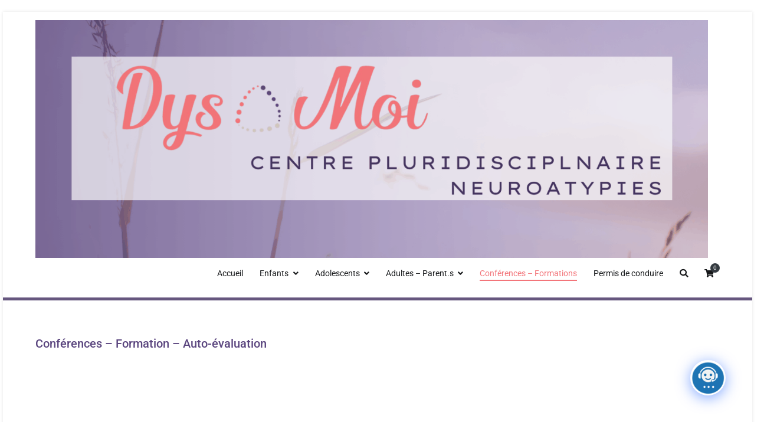

--- FILE ---
content_type: text/html; charset=UTF-8
request_url: https://www.enviedeparticiper.be/conferences/
body_size: 28847
content:
<!doctype html>
		<html lang="fr-FR">
		
				<meta charset="UTF-8">
		<meta name="viewport" content="width=device-width, initial-scale=1">
		<link rel="profile" href="http://gmpg.org/xfn/11">
		
		<title>Conférences &#8211; Formation &#8211; Auto-évaluation &#8211; Dys-Moi &#8211; je participe</title>
<meta name='robots' content='max-image-preview:large' />

            <script data-no-defer="1" data-ezscrex="false" data-cfasync="false" data-pagespeed-no-defer data-cookieconsent="ignore">
                var ctPublicFunctions = {"_ajax_nonce":"9445e8cb05","_rest_nonce":"8f92e7fe9c","_ajax_url":"\/wp-admin\/admin-ajax.php","_rest_url":"https:\/\/www.enviedeparticiper.be\/wp-json\/","data__cookies_type":"none","data__ajax_type":"rest","data__bot_detector_enabled":"1","data__frontend_data_log_enabled":1,"cookiePrefix":"","wprocket_detected":false,"host_url":"www.enviedeparticiper.be","text__ee_click_to_select":"Click to select the whole data","text__ee_original_email":"The complete one is","text__ee_got_it":"Got it","text__ee_blocked":"Blocked","text__ee_cannot_connect":"Cannot connect","text__ee_cannot_decode":"Can not decode email. Unknown reason","text__ee_email_decoder":"CleanTalk email decoder","text__ee_wait_for_decoding":"The magic is on the way!","text__ee_decoding_process":"Please wait a few seconds while we decode the contact data."}
            </script>
        
            <script data-no-defer="1" data-ezscrex="false" data-cfasync="false" data-pagespeed-no-defer data-cookieconsent="ignore">
                var ctPublic = {"_ajax_nonce":"9445e8cb05","settings__forms__check_internal":"0","settings__forms__check_external":"0","settings__forms__force_protection":"0","settings__forms__search_test":"1","settings__forms__wc_add_to_cart":"0","settings__data__bot_detector_enabled":"1","settings__sfw__anti_crawler":0,"blog_home":"https:\/\/www.enviedeparticiper.be\/","pixel__setting":"3","pixel__enabled":false,"pixel__url":null,"data__email_check_before_post":"1","data__email_check_exist_post":"1","data__cookies_type":"none","data__key_is_ok":true,"data__visible_fields_required":true,"wl_brandname":"Anti-Spam by CleanTalk","wl_brandname_short":"CleanTalk","ct_checkjs_key":1031664792,"emailEncoderPassKey":"cff2f51a5c126ef493cf2ae866863acd","bot_detector_forms_excluded":"W10=","advancedCacheExists":false,"varnishCacheExists":false,"wc_ajax_add_to_cart":true}
            </script>
        <link rel='dns-prefetch' href='//fd.cleantalk.org' />
<link rel='dns-prefetch' href='//fonts.googleapis.com' />
<link rel="alternate" type="application/rss+xml" title="Dys-Moi - je participe &raquo; Flux" href="https://www.enviedeparticiper.be/feed/" />
<link rel="alternate" type="application/rss+xml" title="Dys-Moi - je participe &raquo; Flux des commentaires" href="https://www.enviedeparticiper.be/comments/feed/" />
<link rel="alternate" title="oEmbed (JSON)" type="application/json+oembed" href="https://www.enviedeparticiper.be/wp-json/oembed/1.0/embed?url=https%3A%2F%2Fwww.enviedeparticiper.be%2Fconferences%2F" />
<link rel="alternate" title="oEmbed (XML)" type="text/xml+oembed" href="https://www.enviedeparticiper.be/wp-json/oembed/1.0/embed?url=https%3A%2F%2Fwww.enviedeparticiper.be%2Fconferences%2F&#038;format=xml" />
		<style id="content-control-block-styles">
			@media (max-width: 640px) {
	.cc-hide-on-mobile {
		display: none !important;
	}
}
@media (min-width: 641px) and (max-width: 920px) {
	.cc-hide-on-tablet {
		display: none !important;
	}
}
@media (min-width: 921px) and (max-width: 1440px) {
	.cc-hide-on-desktop {
		display: none !important;
	}
}		</style>
		<style id='wp-img-auto-sizes-contain-inline-css' type='text/css'>
img:is([sizes=auto i],[sizes^="auto," i]){contain-intrinsic-size:3000px 1500px}
/*# sourceURL=wp-img-auto-sizes-contain-inline-css */
</style>
<link rel='stylesheet' id='dashicons-css' href='https://www.enviedeparticiper.be/wp-includes/css/dashicons.min.css?ver=6.9' type='text/css' media='all' />
<style id='wp-emoji-styles-inline-css' type='text/css'>

	img.wp-smiley, img.emoji {
		display: inline !important;
		border: none !important;
		box-shadow: none !important;
		height: 1em !important;
		width: 1em !important;
		margin: 0 0.07em !important;
		vertical-align: -0.1em !important;
		background: none !important;
		padding: 0 !important;
	}
/*# sourceURL=wp-emoji-styles-inline-css */
</style>
<link rel='stylesheet' id='wp-block-library-css' href='https://www.enviedeparticiper.be/wp-includes/css/dist/block-library/style.min.css?ver=6.9' type='text/css' media='all' />
<style id='wp-block-paragraph-inline-css' type='text/css'>
.is-small-text{font-size:.875em}.is-regular-text{font-size:1em}.is-large-text{font-size:2.25em}.is-larger-text{font-size:3em}.has-drop-cap:not(:focus):first-letter{float:left;font-size:8.4em;font-style:normal;font-weight:100;line-height:.68;margin:.05em .1em 0 0;text-transform:uppercase}body.rtl .has-drop-cap:not(:focus):first-letter{float:none;margin-left:.1em}p.has-drop-cap.has-background{overflow:hidden}:root :where(p.has-background){padding:1.25em 2.375em}:where(p.has-text-color:not(.has-link-color)) a{color:inherit}p.has-text-align-left[style*="writing-mode:vertical-lr"],p.has-text-align-right[style*="writing-mode:vertical-rl"]{rotate:180deg}
/*# sourceURL=https://www.enviedeparticiper.be/wp-includes/blocks/paragraph/style.min.css */
</style>
<link rel='stylesheet' id='wc-blocks-style-css' href='https://www.enviedeparticiper.be/wp-content/plugins/woocommerce/assets/client/blocks/wc-blocks.css?ver=wc-10.4.3' type='text/css' media='all' />
<link rel='stylesheet' id='wc-blocks-style-all-products-css' href='https://www.enviedeparticiper.be/wp-content/plugins/woocommerce/assets/client/blocks/all-products.css?ver=wc-10.4.3' type='text/css' media='all' />
<style id='global-styles-inline-css' type='text/css'>
:root{--wp--preset--aspect-ratio--square: 1;--wp--preset--aspect-ratio--4-3: 4/3;--wp--preset--aspect-ratio--3-4: 3/4;--wp--preset--aspect-ratio--3-2: 3/2;--wp--preset--aspect-ratio--2-3: 2/3;--wp--preset--aspect-ratio--16-9: 16/9;--wp--preset--aspect-ratio--9-16: 9/16;--wp--preset--color--black: #000000;--wp--preset--color--cyan-bluish-gray: #abb8c3;--wp--preset--color--white: #ffffff;--wp--preset--color--pale-pink: #f78da7;--wp--preset--color--vivid-red: #cf2e2e;--wp--preset--color--luminous-vivid-orange: #ff6900;--wp--preset--color--luminous-vivid-amber: #fcb900;--wp--preset--color--light-green-cyan: #7bdcb5;--wp--preset--color--vivid-green-cyan: #00d084;--wp--preset--color--pale-cyan-blue: #8ed1fc;--wp--preset--color--vivid-cyan-blue: #0693e3;--wp--preset--color--vivid-purple: #9b51e0;--wp--preset--gradient--vivid-cyan-blue-to-vivid-purple: linear-gradient(135deg,rgb(6,147,227) 0%,rgb(155,81,224) 100%);--wp--preset--gradient--light-green-cyan-to-vivid-green-cyan: linear-gradient(135deg,rgb(122,220,180) 0%,rgb(0,208,130) 100%);--wp--preset--gradient--luminous-vivid-amber-to-luminous-vivid-orange: linear-gradient(135deg,rgb(252,185,0) 0%,rgb(255,105,0) 100%);--wp--preset--gradient--luminous-vivid-orange-to-vivid-red: linear-gradient(135deg,rgb(255,105,0) 0%,rgb(207,46,46) 100%);--wp--preset--gradient--very-light-gray-to-cyan-bluish-gray: linear-gradient(135deg,rgb(238,238,238) 0%,rgb(169,184,195) 100%);--wp--preset--gradient--cool-to-warm-spectrum: linear-gradient(135deg,rgb(74,234,220) 0%,rgb(151,120,209) 20%,rgb(207,42,186) 40%,rgb(238,44,130) 60%,rgb(251,105,98) 80%,rgb(254,248,76) 100%);--wp--preset--gradient--blush-light-purple: linear-gradient(135deg,rgb(255,206,236) 0%,rgb(152,150,240) 100%);--wp--preset--gradient--blush-bordeaux: linear-gradient(135deg,rgb(254,205,165) 0%,rgb(254,45,45) 50%,rgb(107,0,62) 100%);--wp--preset--gradient--luminous-dusk: linear-gradient(135deg,rgb(255,203,112) 0%,rgb(199,81,192) 50%,rgb(65,88,208) 100%);--wp--preset--gradient--pale-ocean: linear-gradient(135deg,rgb(255,245,203) 0%,rgb(182,227,212) 50%,rgb(51,167,181) 100%);--wp--preset--gradient--electric-grass: linear-gradient(135deg,rgb(202,248,128) 0%,rgb(113,206,126) 100%);--wp--preset--gradient--midnight: linear-gradient(135deg,rgb(2,3,129) 0%,rgb(40,116,252) 100%);--wp--preset--font-size--small: 13px;--wp--preset--font-size--medium: 20px;--wp--preset--font-size--large: 36px;--wp--preset--font-size--x-large: 42px;--wp--preset--spacing--20: 0.44rem;--wp--preset--spacing--30: 0.67rem;--wp--preset--spacing--40: 1rem;--wp--preset--spacing--50: 1.5rem;--wp--preset--spacing--60: 2.25rem;--wp--preset--spacing--70: 3.38rem;--wp--preset--spacing--80: 5.06rem;--wp--preset--shadow--natural: 6px 6px 9px rgba(0, 0, 0, 0.2);--wp--preset--shadow--deep: 12px 12px 50px rgba(0, 0, 0, 0.4);--wp--preset--shadow--sharp: 6px 6px 0px rgba(0, 0, 0, 0.2);--wp--preset--shadow--outlined: 6px 6px 0px -3px rgb(255, 255, 255), 6px 6px rgb(0, 0, 0);--wp--preset--shadow--crisp: 6px 6px 0px rgb(0, 0, 0);}:where(.is-layout-flex){gap: 0.5em;}:where(.is-layout-grid){gap: 0.5em;}body .is-layout-flex{display: flex;}.is-layout-flex{flex-wrap: wrap;align-items: center;}.is-layout-flex > :is(*, div){margin: 0;}body .is-layout-grid{display: grid;}.is-layout-grid > :is(*, div){margin: 0;}:where(.wp-block-columns.is-layout-flex){gap: 2em;}:where(.wp-block-columns.is-layout-grid){gap: 2em;}:where(.wp-block-post-template.is-layout-flex){gap: 1.25em;}:where(.wp-block-post-template.is-layout-grid){gap: 1.25em;}.has-black-color{color: var(--wp--preset--color--black) !important;}.has-cyan-bluish-gray-color{color: var(--wp--preset--color--cyan-bluish-gray) !important;}.has-white-color{color: var(--wp--preset--color--white) !important;}.has-pale-pink-color{color: var(--wp--preset--color--pale-pink) !important;}.has-vivid-red-color{color: var(--wp--preset--color--vivid-red) !important;}.has-luminous-vivid-orange-color{color: var(--wp--preset--color--luminous-vivid-orange) !important;}.has-luminous-vivid-amber-color{color: var(--wp--preset--color--luminous-vivid-amber) !important;}.has-light-green-cyan-color{color: var(--wp--preset--color--light-green-cyan) !important;}.has-vivid-green-cyan-color{color: var(--wp--preset--color--vivid-green-cyan) !important;}.has-pale-cyan-blue-color{color: var(--wp--preset--color--pale-cyan-blue) !important;}.has-vivid-cyan-blue-color{color: var(--wp--preset--color--vivid-cyan-blue) !important;}.has-vivid-purple-color{color: var(--wp--preset--color--vivid-purple) !important;}.has-black-background-color{background-color: var(--wp--preset--color--black) !important;}.has-cyan-bluish-gray-background-color{background-color: var(--wp--preset--color--cyan-bluish-gray) !important;}.has-white-background-color{background-color: var(--wp--preset--color--white) !important;}.has-pale-pink-background-color{background-color: var(--wp--preset--color--pale-pink) !important;}.has-vivid-red-background-color{background-color: var(--wp--preset--color--vivid-red) !important;}.has-luminous-vivid-orange-background-color{background-color: var(--wp--preset--color--luminous-vivid-orange) !important;}.has-luminous-vivid-amber-background-color{background-color: var(--wp--preset--color--luminous-vivid-amber) !important;}.has-light-green-cyan-background-color{background-color: var(--wp--preset--color--light-green-cyan) !important;}.has-vivid-green-cyan-background-color{background-color: var(--wp--preset--color--vivid-green-cyan) !important;}.has-pale-cyan-blue-background-color{background-color: var(--wp--preset--color--pale-cyan-blue) !important;}.has-vivid-cyan-blue-background-color{background-color: var(--wp--preset--color--vivid-cyan-blue) !important;}.has-vivid-purple-background-color{background-color: var(--wp--preset--color--vivid-purple) !important;}.has-black-border-color{border-color: var(--wp--preset--color--black) !important;}.has-cyan-bluish-gray-border-color{border-color: var(--wp--preset--color--cyan-bluish-gray) !important;}.has-white-border-color{border-color: var(--wp--preset--color--white) !important;}.has-pale-pink-border-color{border-color: var(--wp--preset--color--pale-pink) !important;}.has-vivid-red-border-color{border-color: var(--wp--preset--color--vivid-red) !important;}.has-luminous-vivid-orange-border-color{border-color: var(--wp--preset--color--luminous-vivid-orange) !important;}.has-luminous-vivid-amber-border-color{border-color: var(--wp--preset--color--luminous-vivid-amber) !important;}.has-light-green-cyan-border-color{border-color: var(--wp--preset--color--light-green-cyan) !important;}.has-vivid-green-cyan-border-color{border-color: var(--wp--preset--color--vivid-green-cyan) !important;}.has-pale-cyan-blue-border-color{border-color: var(--wp--preset--color--pale-cyan-blue) !important;}.has-vivid-cyan-blue-border-color{border-color: var(--wp--preset--color--vivid-cyan-blue) !important;}.has-vivid-purple-border-color{border-color: var(--wp--preset--color--vivid-purple) !important;}.has-vivid-cyan-blue-to-vivid-purple-gradient-background{background: var(--wp--preset--gradient--vivid-cyan-blue-to-vivid-purple) !important;}.has-light-green-cyan-to-vivid-green-cyan-gradient-background{background: var(--wp--preset--gradient--light-green-cyan-to-vivid-green-cyan) !important;}.has-luminous-vivid-amber-to-luminous-vivid-orange-gradient-background{background: var(--wp--preset--gradient--luminous-vivid-amber-to-luminous-vivid-orange) !important;}.has-luminous-vivid-orange-to-vivid-red-gradient-background{background: var(--wp--preset--gradient--luminous-vivid-orange-to-vivid-red) !important;}.has-very-light-gray-to-cyan-bluish-gray-gradient-background{background: var(--wp--preset--gradient--very-light-gray-to-cyan-bluish-gray) !important;}.has-cool-to-warm-spectrum-gradient-background{background: var(--wp--preset--gradient--cool-to-warm-spectrum) !important;}.has-blush-light-purple-gradient-background{background: var(--wp--preset--gradient--blush-light-purple) !important;}.has-blush-bordeaux-gradient-background{background: var(--wp--preset--gradient--blush-bordeaux) !important;}.has-luminous-dusk-gradient-background{background: var(--wp--preset--gradient--luminous-dusk) !important;}.has-pale-ocean-gradient-background{background: var(--wp--preset--gradient--pale-ocean) !important;}.has-electric-grass-gradient-background{background: var(--wp--preset--gradient--electric-grass) !important;}.has-midnight-gradient-background{background: var(--wp--preset--gradient--midnight) !important;}.has-small-font-size{font-size: var(--wp--preset--font-size--small) !important;}.has-medium-font-size{font-size: var(--wp--preset--font-size--medium) !important;}.has-large-font-size{font-size: var(--wp--preset--font-size--large) !important;}.has-x-large-font-size{font-size: var(--wp--preset--font-size--x-large) !important;}
/*# sourceURL=global-styles-inline-css */
</style>

<style id='classic-theme-styles-inline-css' type='text/css'>
/*! This file is auto-generated */
.wp-block-button__link{color:#fff;background-color:#32373c;border-radius:9999px;box-shadow:none;text-decoration:none;padding:calc(.667em + 2px) calc(1.333em + 2px);font-size:1.125em}.wp-block-file__button{background:#32373c;color:#fff;text-decoration:none}
/*# sourceURL=/wp-includes/css/classic-themes.min.css */
</style>
<link rel='stylesheet' id='sensei-page-block-patterns-style-css' href='https://www.enviedeparticiper.be/wp-content/plugins/sensei-lms/assets/dist/css/page-block-patterns.css?ver=d704c1f45aea8b7089a7' type='text/css' media='all' />
<link rel='stylesheet' id='content-control-block-styles-css' href='https://www.enviedeparticiper.be/wp-content/plugins/content-control/dist/style-block-editor.css?ver=2.6.5' type='text/css' media='all' />
<link rel='stylesheet' id='cleantalk-public-css-css' href='https://www.enviedeparticiper.be/wp-content/plugins/cleantalk-spam-protect/css/cleantalk-public.min.css?ver=6.70.1_1766151399' type='text/css' media='all' />
<link rel='stylesheet' id='cleantalk-email-decoder-css-css' href='https://www.enviedeparticiper.be/wp-content/plugins/cleantalk-spam-protect/css/cleantalk-email-decoder.min.css?ver=6.70.1_1766151399' type='text/css' media='all' />
<link rel='stylesheet' id='everest-forms-general-css' href='https://www.enviedeparticiper.be/wp-content/plugins/everest-forms/assets/css/everest-forms.css?ver=3.4.1' type='text/css' media='all' />
<link rel='stylesheet' id='jquery-intl-tel-input-css' href='https://www.enviedeparticiper.be/wp-content/plugins/everest-forms/assets/css/intlTelInput.css?ver=3.4.1' type='text/css' media='all' />
<link rel='stylesheet' id='quiz-maker-css' href='https://www.enviedeparticiper.be/wp-content/plugins/quiz-maker/public/css/quiz-maker-public.css?ver=6.7.1.0' type='text/css' media='all' />
<link rel='stylesheet' id='module-frontend-css' href='https://www.enviedeparticiper.be/wp-content/plugins/sensei-lms/assets/dist/css/modules-frontend.css?ver=6f282392f857e1cd0631' type='text/css' media='all' />
<link rel='stylesheet' id='pages-frontend-css' href='https://www.enviedeparticiper.be/wp-content/plugins/sensei-lms/assets/dist/css/pages-frontend.css?ver=273eee0a3eb3fc744030' type='text/css' media='all' />
<link rel='stylesheet' id='sensei-frontend-css' href='https://www.enviedeparticiper.be/wp-content/plugins/sensei-lms/assets/dist/css/frontend.css?ver=14b2aa8c4e9335000ae0' type='text/css' media='screen' />
<link rel='stylesheet' id='tutor-icon-css' href='https://www.enviedeparticiper.be/wp-content/plugins/tutor/assets/css/tutor-icon.min.css?ver=3.9.5' type='text/css' media='all' />
<link rel='stylesheet' id='tutor-css' href='https://www.enviedeparticiper.be/wp-content/plugins/tutor/assets/css/tutor.min.css?ver=3.9.5' type='text/css' media='all' />
<link rel='stylesheet' id='tutor-frontend-css' href='https://www.enviedeparticiper.be/wp-content/plugins/tutor/assets/css/tutor-front.min.css?ver=3.9.5' type='text/css' media='all' />
<style id='tutor-frontend-inline-css' type='text/css'>
.mce-notification.mce-notification-error{display: none !important;}
:root{--tutor-color-primary:#5b467f;--tutor-color-primary-rgb:91, 70, 127;--tutor-color-primary-hover:#f3757a;--tutor-color-primary-hover-rgb:243, 117, 122;--tutor-body-color:#212327;--tutor-body-color-rgb:33, 35, 39;--tutor-border-color:#f3757a;--tutor-border-color-rgb:243, 117, 122;--tutor-color-gray:#d1c8bc;--tutor-color-gray-rgb:209, 200, 188;}
/*# sourceURL=tutor-frontend-inline-css */
</style>
<link rel='stylesheet' id='woocommerce-layout-css' href='https://www.enviedeparticiper.be/wp-content/plugins/woocommerce/assets/css/woocommerce-layout.css?ver=10.4.3' type='text/css' media='all' />
<link rel='stylesheet' id='woocommerce-smallscreen-css' href='https://www.enviedeparticiper.be/wp-content/plugins/woocommerce/assets/css/woocommerce-smallscreen.css?ver=10.4.3' type='text/css' media='only screen and (max-width: 768px)' />
<link rel='stylesheet' id='woocommerce-general-css' href='https://www.enviedeparticiper.be/wp-content/plugins/woocommerce/assets/css/woocommerce.css?ver=10.4.3' type='text/css' media='all' />
<style id='woocommerce-inline-inline-css' type='text/css'>
.woocommerce form .form-row .required { visibility: visible; }
/*# sourceURL=woocommerce-inline-inline-css */
</style>
<link rel='stylesheet' id='wppopups-base-css' href='https://www.enviedeparticiper.be/wp-content/plugins/wp-popups-lite/src/assets/css/wppopups-base.css?ver=2.2.0.3' type='text/css' media='all' />
<link rel='stylesheet' id='font-awesome-css' href='https://www.enviedeparticiper.be/wp-content/plugins/elementor/assets/lib/font-awesome/css/font-awesome.min.css?ver=4.7.0' type='text/css' media='all' />
<link rel='stylesheet' id='zakra-style-css' href='https://www.enviedeparticiper.be/wp-content/themes/zakra/style.css?ver=6.9' type='text/css' media='all' />
<style id='zakra-style-inline-css' type='text/css'>
a:hover, a:focus,  .tg-primary-menu > div ul li:hover > a,  .tg-primary-menu > div ul li.current_page_item > a, .tg-primary-menu > div ul li.current-menu-item > a,  .tg-mobile-navigation > div ul li.current_page_item > a, .tg-mobile-navigation > div ul li.current-menu-item > a,  .entry-content a,  .tg-meta-style-two .entry-meta span, .tg-meta-style-two .entry-meta a{color: #f3757a;}.tg-primary-menu.tg-primary-menu--style-underline > div > ul > li.current_page_item > a::before, .tg-primary-menu.tg-primary-menu--style-underline > div > ul > li.current-menu-item > a::before, .tg-primary-menu.tg-primary-menu--style-left-border > div > ul > li.current_page_item > a::before, .tg-primary-menu.tg-primary-menu--style-left-border > div > ul > li.current-menu-item > a::before, .tg-primary-menu.tg-primary-menu--style-right-border > div > ul > li.current_page_item > a::before, .tg-primary-menu.tg-primary-menu--style-right-border > div > ul > li.current-menu-item > a::before, .tg-scroll-to-top:hover, button, input[type="button"], input[type="reset"], input[type="submit"], .tg-primary-menu > div ul li.tg-header-button-wrap a{background-color: #f3757a;}body{color: #5b467f;}.tg-site-header, .tg-primary-menu, .tg-primary-menu > div ul li ul, .tg-primary-menu > div ul li ul li a, .posts-navigation, #comments, .widget ul li, .post-navigation, #secondary, .tg-site-footer .tg-site-footer-widgets, .tg-site-footer .tg-site-footer-bar .tg-container{border-color: rgba(255,255,255,0.12);}hr .tg-container--separate, {background-color: rgba(255,255,255,0.12);}
.entry-content a{color: #5b467f;}.entry-content a:hover, .entry-content a:focus{color: #f3757a;}
body{font-family: -apple-system, blinkmacsystemfont, segoe ui, roboto, oxygen-sans, ubuntu, cantarell, helvetica neue, helvetica, arial, sans-serif;font-size: 14px;line-height: 1.8;font-weight: 400;font-style: normal;}h1, h2, h3, h4, h5, h6{font-family: League Script;line-height: 1.3;font-weight: 400;font-style: normal;}h1{font-family: -apple-system, blinkmacsystemfont, segoe ui, roboto, oxygen-sans, ubuntu, cantarell, helvetica neue, helvetica, arial, sans-serif;font-size: 2.5rem;line-height: 1.3;font-weight: 400;font-style: normal;}h2{font-family: -apple-system, blinkmacsystemfont, segoe ui, roboto, oxygen-sans, ubuntu, cantarell, helvetica neue, helvetica, arial, sans-serif;font-size: 2.25rem;line-height: 1.3;font-weight: 400;font-style: normal;}
button, input[type="button"], input[type="reset"], input[type="submit"]{background-color: #5b467f;}button:hover, input[type="button"]:hover, input[type="reset"]:hover, input[type="submit"]:hover{background-color: #f3757a;}
.tg-site-header .tg-site-header-top{background-color: #ffffff;background-image: url("https://www.enviedeparticiper.be/wp-content/uploads/2025/07/arriere-plan-EDP.png");background-repeat: repeat;background-position: center center;background-size: contain;background-attachment: scroll;}
.tg-site-header{border-bottom-width: 5px;}.tg-site .tg-site-header{border-bottom-color: #66577f;}
.main-navigation.tg-primary-menu > div ul li.tg-header-button-wrap a{background-color: #f3757a;}.main-navigation.tg-primary-menu > div ul li.tg-header-button-wrap a:hover{background-color: #f3757a;}
.tg-site-header .main-navigation{border-bottom-color: #d1c8bc;}
.tg-primary-menu > div > ul li:not(.tg-header-button-wrap):hover > a{color: #f3757a;}.tg-primary-menu > div ul li:active > a, .tg-primary-menu > div ul > li:not(.tg-header-button-wrap).current_page_item > a, .tg-primary-menu > div ul > li:not(.tg-header-button-wrap).current_page_ancestor > a, .tg-primary-menu > div ul > li:not(.tg-header-button-wrap).current-menu-item > a, .tg-primary-menu > div ul > li:not(.tg-header-button-wrap).current-menu-ancestor > a{color: #f3757a;}.tg-primary-menu.tg-primary-menu--style-underline > div ul > li:not(.tg-header-button-wrap).current_page_item > a::before, .tg-primary-menu.tg-primary-menu--style-underline > div ul > li:not(.tg-header-button-wrap).current_page_ancestor > a::before, .tg-primary-menu.tg-primary-menu--style-underline > div ul > li:not(.tg-header-button-wrap).current-menu-item > a::before, .tg-primary-menu.tg-primary-menu--style-underline > div ul > li:not(.tg-header-button-wrap).current-menu-ancestor > a::before, .tg-primary-menu.tg-primary-menu--style-left-border > div ul > li:not(.tg-header-button-wrap).current_page_item > a::before, .tg-primary-menu.tg-primary-menu--style-left-border > div ul > li:not(.tg-header-button-wrap).current_page_ancestor > a::before, .tg-primary-menu.tg-primary-menu--style-left-border > div ul > li:not(.tg-header-button-wrap).current-menu-item > a::before, .tg-primary-menu.tg-primary-menu--style-left-border > div ul > li:not(.tg-header-button-wrap).current-menu-ancestor > a::before, .tg-primary-menu.tg-primary-menu--style-right-border > div ul > li:not(.tg-header-button-wrap).current_page_item > a::before, .tg-primary-menu.tg-primary-menu--style-right-border > div ul > li:not(.tg-header-button-wrap).current_page_ancestor > a::before, .tg-primary-menu.tg-primary-menu--style-right-border > div ul > li:not(.tg-header-button-wrap).current-menu-item > a::before, .tg-primary-menu.tg-primary-menu--style-right-border > div ul > li:not(.tg-header-button-wrap).current-menu-ancestor > a::before{background-color: #f3757a;}
.tg-page-header{padding: 60px 0px 60px 0px;}.tg-page-header, .tg-container--separate .tg-page-header{background-color: #ffffff;background-image: ;background-repeat: repeat;background-position: center center;background-size: cover;background-attachment: scroll;}.tg-page-header .breadcrumb-trail ul li{color: #5b467f;}.tg-page-header .breadcrumb-trail ul li::after{color: #5b467f;}.tg-page-header .breadcrumb-trail ul li a{color: #5b467f;}.tg-page-header .breadcrumb-trail ul li a:hover {color: #f3757a;}.tg-page-header .tg-page-header__title, .tg-page-content__title{font-family: -apple-system, blinkmacsystemfont, segoe ui, roboto, oxygen-sans, ubuntu, cantarell, helvetica neue, helvetica, arial, sans-serif;line-height: 1.3;color: #5b467f;font-weight: 500;font-style: normal;font-size: 20px;}
.tg-site-footer .tg-site-footer-bar{background-color: #5b467f;background-image: ;background-repeat: repeat;background-position: center center;background-size: contain;background-attachment: scroll;}.tg-site-footer .tg-site-footer-bar{color: #ffffff;}.tg-site-footer .tg-site-footer-bar a{color: #ffffff;}.tg-site-footer .tg-site-footer-bar a:hover, .tg-site-footer .tg-site-footer-bar a:focus{color: #5b467f;}.tg-site-footer .tg-site-footer-bar{border-top-color: #5b467f;}
.tg-site-footer-widgets{background-color: #ffffff;background-image: ;background-repeat: repeat;background-position: center bottom;background-size: cover;background-attachment: scroll;}.tg-site-footer .tg-site-footer-widgets .widget-title{color: #5b467f;}.tg-site-footer .tg-site-footer-widgets, .tg-site-footer .tg-site-footer-widgets p{color: #5b467f;}.tg-site-footer .tg-site-footer-widgets a{color: #5b467f;}.tg-site-footer .tg-site-footer-widgets a:hover, .tg-site-footer .tg-site-footer-widgets a:focus{color: #f3757a;}.tg-site-footer .tg-site-footer-widgets{border-top-width: 7px;}.tg-site-footer .tg-site-footer-widgets{border-top-color: #5b467f;}.tg-site-footer .tg-site-footer-widgets ul li{border-bottom-width: 0px;}
.tg-scroll-to-top{background-color: #5b467f;}.tg-scroll-to-top.tg-scroll-to-top--show:hover{background-color: #ffffff;}
/*# sourceURL=zakra-style-inline-css */
</style>
<link rel='stylesheet' id='zakra-googlefonts-css' href='//fonts.googleapis.com/css?family=League+Script%3A400&#038;ver=6.9' type='text/css' media='all' />
<link rel='stylesheet' id='zakra-woocommerce-style-css' href='https://www.enviedeparticiper.be/wp-content/themes/zakra/assets/css/woocommerce.css?ver=1.5.9.1' type='text/css' media='all' />
<style id='zakra-woocommerce-style-inline-css' type='text/css'>
.woocommerce ul.products li.product .woocommerce-loop-product__title:hover,
							.woocommerce nav.woocommerce-pagination ul li a, .woocommerce nav.woocommerce-pagination ul li span,
							.woocommerce div.product p.price, .woocommerce div.product span.price,
							.woocommerce div.product .woocommerce-tabs ul.tabs li.active a,
							.woocommerce .widget_price_filter .price_slider_amount .button{color: #f3757a;}.woocommerce span.onsale, .woocommerce ul.products a.button,
							.woocommerce a.button, .woocommerce a.button.alt, .woocommerce button.button, .woocommerce button.button.alt,
							.woocommerce nav.woocommerce-pagination ul li span.current,
							.woocommerce nav.woocommerce-pagination ul li a:hover, .woocommerce nav.woocommerce-pagination ul li a:focus,
							.woocommerce div.product form.cart .button,
							.woocommerce div.product .woocommerce-tabs #respond input#submit,
							.woocommerce .widget_product_search .woocommerce-product-search button[type="submit"],
							.woocommerce .widget_price_filter .ui-slider-horizontal .ui-slider-range,
							.woocommerce .widget_price_filter .price_slider_amount .button:hover{background-color: #f3757a;}.woocommerce nav.woocommerce-pagination ul li,
							.woocommerce div.product .woocommerce-tabs ul.tabs li.active,
							.woocommerce .widget_price_filter .ui-slider .ui-slider-handle,
							.woocommerce .widget_price_filter .price_slider_amount .button{border-color: #f3757a;}.woocommerce ul.products li.product .price, .woocommerce .star-rating span{color: #5b467f;}
.woocommerce a.button, .woocommerce a.button.alt, .woocommerce button.button, .woocommerce button.button.alt, .woocommerce ul.products a.button, .woocommerce div.product form.cart .button{background-color: #5b467f;}.woocommerce a.button:hover, .woocommerce a.button.alt:hover, .woocommerce button.button:hover, .woocommerce button.button.alt:hover, .woocommerce ul.products a.button:hover, .woocommerce div.product form.cart .button:hover{background-color: #f3757a;}
/*# sourceURL=zakra-woocommerce-style-inline-css */
</style>
<link rel='stylesheet' id='mollie-applepaydirect-css' href='https://www.enviedeparticiper.be/wp-content/plugins/mollie-payments-for-woocommerce/public/css/mollie-applepaydirect.min.css?ver=1768829284' type='text/css' media='screen' />
<link rel='stylesheet' id='wp_mailjet_form_builder_widget-widget-front-styles-css' href='https://www.enviedeparticiper.be/wp-content/plugins/mailjet-for-wordpress/src/widgetformbuilder/css/front-widget.css?ver=6.1.5' type='text/css' media='all' />
<link rel='stylesheet' id='qcld-wp-chatbot-common-style-css' href='https://www.enviedeparticiper.be/wp-content/plugins/chatbot/css/common-style.css?ver=7.1.8' type='text/css' media='screen' />
<style id='qcld-wp-chatbot-common-style-inline-css' type='text/css'>
.wp-chatbot-ball{
                background: #5b467f !important;
            }
            .wp-chatbot-ball:hover, .wp-chatbot-ball:focus{
                background: #5b467f !important;
            }
/*# sourceURL=qcld-wp-chatbot-common-style-inline-css */
</style>
<link rel='stylesheet' id='qcld-wp-chatbot-magnific-popup-css' href='https://www.enviedeparticiper.be/wp-content/plugins/chatbot/css/magnific-popup.css?ver=7.1.8' type='text/css' media='screen' />
<link rel='stylesheet' id='qcld-wp-chatbot-shortcode-style-css' href='https://www.enviedeparticiper.be/wp-content/plugins/chatbot/templates/template-00/shortcode.css?ver=7.1.8' type='text/css' media='screen' />
<link rel='stylesheet' id='elementor-icons-css' href='https://www.enviedeparticiper.be/wp-content/plugins/elementor/assets/lib/eicons/css/elementor-icons.min.css?ver=5.40.0' type='text/css' media='all' />
<link rel='stylesheet' id='elementor-frontend-css' href='https://www.enviedeparticiper.be/wp-content/plugins/elementor/assets/css/frontend.min.css?ver=3.29.2' type='text/css' media='all' />
<link rel='stylesheet' id='elementor-post-263-css' href='https://www.enviedeparticiper.be/wp-content/uploads/elementor/css/post-263.css?ver=1749625573' type='text/css' media='all' />
<link rel='stylesheet' id='font-awesome-5-all-css' href='https://www.enviedeparticiper.be/wp-content/plugins/elementor/assets/lib/font-awesome/css/all.min.css?ver=3.29.2' type='text/css' media='all' />
<link rel='stylesheet' id='font-awesome-4-shim-css' href='https://www.enviedeparticiper.be/wp-content/plugins/elementor/assets/lib/font-awesome/css/v4-shims.min.css?ver=3.29.2' type='text/css' media='all' />
<link rel='stylesheet' id='select2-css' href='https://www.enviedeparticiper.be/wp-content/plugins/woocommerce/assets/css/select2.css?ver=10.4.3' type='text/css' media='all' />
<link rel='stylesheet' id='woocommerce-addons-css-css' href='https://www.enviedeparticiper.be/wp-content/plugins/woocommerce-appointments/includes/integrations/woocommerce-product-addons/assets/css/frontend.css?ver=4.15.0' type='text/css' media='all' />
<link rel='stylesheet' id='wc-appointments-styles-css' href='https://www.enviedeparticiper.be/wp-content/plugins/woocommerce-appointments/assets/css/frontend.css?ver=4.15.0' type='text/css' media='all' />
<style id='wc-appointments-styles-inline-css' type='text/css'>
.wc-appointments-date-picker .ui-datepicker td.ui-datepicker-current-day a,
.wc-appointments-date-picker .ui-datepicker td.ui-datepicker-current-day a:hover {
	background-color: #5b467f;
}

.wc-appointments-appointment-form-wrap .wc-appointments-appointment-form .slot-picker li.slot.selected a,
.wc-appointments-appointment-form-wrap .wc-appointments-appointment-form .slot-picker li.slot.selected:hover a {
    background-color: #5b467f;
}

.wc-appointments-date-picker .ui-datepicker td.appointable-range .ui-state-default {
	background-color: #5b467f;
}

.wc-appointments-appointment-form-wrap .wc-appointments-appointment-form .wc-pao-addon .wc-pao-addon-image-swatch.selected {
	outline-color: #5b467f;
}
/*# sourceURL=wc-appointments-styles-inline-css */
</style>
<link rel='stylesheet' id='elementor-gf-local-roboto-css' href='https://www.enviedeparticiper.be/wp-content/uploads/elementor/google-fonts/css/roboto.css?ver=1749625580' type='text/css' media='all' />
<link rel='stylesheet' id='elementor-gf-local-robotoslab-css' href='https://www.enviedeparticiper.be/wp-content/uploads/elementor/google-fonts/css/robotoslab.css?ver=1749625583' type='text/css' media='all' />
<script type="text/javascript" src="https://www.enviedeparticiper.be/wp-includes/js/jquery/jquery.min.js?ver=3.7.1" id="jquery-core-js"></script>
<script type="text/javascript" src="https://www.enviedeparticiper.be/wp-includes/js/jquery/jquery-migrate.min.js?ver=3.4.1" id="jquery-migrate-js"></script>
<script type="text/javascript" src="https://www.enviedeparticiper.be/wp-content/plugins/cleantalk-spam-protect/js/apbct-public-bundle.min.js?ver=6.70.1_1766151399" id="apbct-public-bundle.min-js-js"></script>
<script type="text/javascript" src="https://fd.cleantalk.org/ct-bot-detector-wrapper.js?ver=6.70.1" id="ct_bot_detector-js" defer="defer" data-wp-strategy="defer"></script>
<script type="text/javascript" src="https://www.enviedeparticiper.be/wp-content/plugins/woocommerce/assets/js/jquery-blockui/jquery.blockUI.min.js?ver=2.7.0-wc.10.4.3" id="wc-jquery-blockui-js" defer="defer" data-wp-strategy="defer"></script>
<script type="text/javascript" id="wc-add-to-cart-js-extra">
/* <![CDATA[ */
var wc_add_to_cart_params = {"ajax_url":"/wp-admin/admin-ajax.php","wc_ajax_url":"/?wc-ajax=%%endpoint%%","i18n_view_cart":"Voir le panier","cart_url":"https://www.enviedeparticiper.be/panier/","is_cart":"","cart_redirect_after_add":"yes"};
//# sourceURL=wc-add-to-cart-js-extra
/* ]]> */
</script>
<script type="text/javascript" src="https://www.enviedeparticiper.be/wp-content/plugins/woocommerce/assets/js/frontend/add-to-cart.min.js?ver=10.4.3" id="wc-add-to-cart-js" defer="defer" data-wp-strategy="defer"></script>
<script type="text/javascript" src="https://www.enviedeparticiper.be/wp-content/plugins/woocommerce/assets/js/js-cookie/js.cookie.min.js?ver=2.1.4-wc.10.4.3" id="wc-js-cookie-js" defer="defer" data-wp-strategy="defer"></script>
<script type="text/javascript" id="woocommerce-js-extra">
/* <![CDATA[ */
var woocommerce_params = {"ajax_url":"/wp-admin/admin-ajax.php","wc_ajax_url":"/?wc-ajax=%%endpoint%%","i18n_password_show":"Afficher le mot de passe","i18n_password_hide":"Masquer le mot de passe"};
//# sourceURL=woocommerce-js-extra
/* ]]> */
</script>
<script type="text/javascript" src="https://www.enviedeparticiper.be/wp-content/plugins/woocommerce/assets/js/frontend/woocommerce.min.js?ver=10.4.3" id="woocommerce-js" defer="defer" data-wp-strategy="defer"></script>
<script type="text/javascript" src="https://www.enviedeparticiper.be/wp-content/plugins/elementor/assets/lib/font-awesome/js/v4-shims.min.js?ver=3.29.2" id="font-awesome-4-shim-js"></script>
<link rel="https://api.w.org/" href="https://www.enviedeparticiper.be/wp-json/" /><link rel="alternate" title="JSON" type="application/json" href="https://www.enviedeparticiper.be/wp-json/wp/v2/pages/413" /><link rel="EditURI" type="application/rsd+xml" title="RSD" href="https://www.enviedeparticiper.be/xmlrpc.php?rsd" />
<meta name="generator" content="WordPress 6.9" />
<meta name="generator" content="Everest Forms 3.4.1" />
<meta name="generator" content="TutorLMS 3.9.5" />
<meta name="generator" content="WooCommerce 10.4.3" />
<link rel="canonical" href="https://www.enviedeparticiper.be/conferences/" />
<link rel='shortlink' href='https://www.enviedeparticiper.be/?p=413' />
		<style>
			:root {
						}
		</style>
				<style id="background-color-css">
			body.custom-background #page { background-color: #ffffff }
		</style>
			<noscript><style>.woocommerce-product-gallery{ opacity: 1 !important; }</style></noscript>
	<meta name="generator" content="Elementor 3.29.2; features: additional_custom_breakpoints, e_local_google_fonts; settings: css_print_method-external, google_font-enabled, font_display-auto">
			<style>
				.e-con.e-parent:nth-of-type(n+4):not(.e-lazyloaded):not(.e-no-lazyload),
				.e-con.e-parent:nth-of-type(n+4):not(.e-lazyloaded):not(.e-no-lazyload) * {
					background-image: none !important;
				}
				@media screen and (max-height: 1024px) {
					.e-con.e-parent:nth-of-type(n+3):not(.e-lazyloaded):not(.e-no-lazyload),
					.e-con.e-parent:nth-of-type(n+3):not(.e-lazyloaded):not(.e-no-lazyload) * {
						background-image: none !important;
					}
				}
				@media screen and (max-height: 640px) {
					.e-con.e-parent:nth-of-type(n+2):not(.e-lazyloaded):not(.e-no-lazyload),
					.e-con.e-parent:nth-of-type(n+2):not(.e-lazyloaded):not(.e-no-lazyload) * {
						background-image: none !important;
					}
				}
			</style>
					<style type="text/css">
						.site-title,
			.site-description {
				position: absolute;
				clip: rect(1px, 1px, 1px, 1px);
			}

					</style>
		<style type="text/css" id="custom-background-css">
body.custom-background { background-color: #ffffff; }
</style>
	<link rel="icon" href="https://www.enviedeparticiper.be/wp-content/uploads/2025/07/cropped-Dys-Moi-couverture-32x32.jpg" sizes="32x32" />
<link rel="icon" href="https://www.enviedeparticiper.be/wp-content/uploads/2025/07/cropped-Dys-Moi-couverture-192x192.jpg" sizes="192x192" />
<link rel="apple-touch-icon" href="https://www.enviedeparticiper.be/wp-content/uploads/2025/07/cropped-Dys-Moi-couverture-180x180.jpg" />
<meta name="msapplication-TileImage" content="https://www.enviedeparticiper.be/wp-content/uploads/2025/07/cropped-Dys-Moi-couverture-270x270.jpg" />
		<style type="text/css" id="wp-custom-css">
			.mc4wp-form{text-align:center}.mc4wp-form input[type=email]{margin-right:10px}.mc4wp-form input{width:auto;display:inline-block;border-radius:30px;padding:15px 40px}.everest-forms .evf-frontend-row input,.everest-forms .evf-frontend-row select,.everest-forms .evf-frontend-row textarea{border-color:#F3757a}

.woocommerce-checkout h3{
	color : #F3757a;
	font-size: 26px;
}

.woocommerce button.button.alt{
	margin-top: 30px;
	background-color : #5b467f;
	padding: 15px;

}

.woocommerce button.button.alt:hover{
	background-color : #5b467f;

}

.woocommerce-checkout #payment{
	background: #ffffff;
	padding: 10px;
}

.wc-block-grid__product-add-to-cart.wp-block-button .wp-block-button__link {
    word-break: break-word;
    white-space: normal;
    margin: 0 auto !important;
    display: inline-flex;
    justify-content: center;
    text-align: center;
    padding: .5em 1em;
    font-size: 1em;

	color: white;
	background-color : #5b467f; 
	border-radius: 3px;
}

.wc-block-grid__product-add-to-cart.wp-block-button .wp-block-button__link:hover {
	background-color : #5b467f; 
}

.woocommerce a.button, .woocommerce a.button.alt {
    background-color: #5b467f;
	font-family: 'Roboto', sans-serif;
}
.woocommerce a.button:hover, .woocommerce a.button.alt:hover {
 	background-color : #5b467f; 
}

.woocommerce .cart-collaterals .cart_totals, .woocommerce-page .cart-collaterals .cart_totals{
	width: 30%;

}

button, input[type="button"], input[type="reset"], input[type="submit"] {
    background-color: #5b467f;
	 margin-bottom: 2rem;
	margin-top: 1rem;
}

.widget .widget-title {
	color: #F3757a;
	font-size: 1.4em;
}

.textwidget, .wc-block-grid__product-title{
	font-family: 'Roboto',sans-serif;
}

.widget-area {
	border-left: 1px;
	border-color: #5b467f;
}

.cart_totals>h2{
	color : #F3757a;
}

button[name='update_cart'] {

display: none !important;

}

.woocommerce .woocommerce-cart-form table.shop_table,
.woocommerce .woocommerce-cart-form table.shop_table tr,
.woocommerce .woocommerce-cart-form table.shop_table td,
.woocommerce .woocommerce-cart-form table.shop_table th {
  border: 0px solid black;
  border-radius: 0;
}

.woocommerce .woocommerce-cart-form table.shop_table{
border-bottom : 1px solid #5b467f;

}

.woocommerce .woocommerce-cart-form table.shop_table th {
 padding-top: 30px;
	padding-bottom : 30px;
  background-color: #ffffff;
	color: #5b467f;
}

.woocommerce .woocommerce-cart-form table.shop_table td {
 padding-top: 30px;
	padding-bottom : 30px;

}

.woocommerce-cart-form{
	margin-bottom: 60px;
}

.woocommerce table.shop_table tbody:first-child tr:first-child td {
    text-align: right;
}

.woocommerce-cart .cart-collaterals .cart_totals tr td
{
	text-align: right;
}

.woocommerce a.button, .woocommerce a.button.alt, .woocommerce button.button, .woocommerce button.button.alt, .woocommerce ul.products a.button, .woocommerce div.product form.cart .button {
    background-color: #5b467f;
}

.woocommerce-info {
    border-top-color: #5b467f;
}
.woocommerce-info::before {
    color: #5b467f;
}

.woocommerce-order-details__title{
	color: #5b467f;
}

.woocommerce #content table.cart td.actions .input-text, .woocommerce table.cart td.actions .input-text, .woocommerce-page #content table.cart td.actions .input-text, .woocommerce-page table.cart td.actions .input-text{
	width : 200px;
	height: 36px;
}

label[for="coupon_code"]{
    visibility: hidden;
    position: relative;
}
label[for="coupon_code"]:after{
    visibility: visible;
    position: absolute;
    top: 0;
    left: 0;
	  font-style: italic;
    content:" ** Professionnels Dys-Moi  uniquement";
}

.woocommerce #content table.cart td.actions .coupon label, .woocommerce table.cart td.actions .coupon label, .woocommerce-page #content table.cart td.actions .coupon label, .woocommerce-page table.cart td.actions .coupon label{
	display : block;
}
.home .site-branding img {
    content: url('https://www.enviedeparticiper.be/wp-content/uploads/2025/07/cropped-Jetez-un-oeil-a-mon-design-Canva-.png') !important;
}
.breadcrumb, .zak-breadcrumb {
    display: none !important;
}
/* Cible le titre "Panier" sur la page panier WooCommerce */
.woocommerce-cart .entry-title,
.woocommerce-cart h1.entry-title {
    color: #F3757a !important; /* Remplace la couleur rose par du noir ou autre */
}
/* Change la police des titres sur la page commande WooCommerce */
.woocommerce-checkout h3 {
    font-family: Arial, sans-serif !important; /* ou une autre web-safe font */
    font-size: 24px; /* optionnel */
    font-weight: normal; /* optionnel */
}



		</style>
		
	<link rel='stylesheet' id='qcld-wp-chatbot-style-css' href='https://www.enviedeparticiper.be/wp-content/plugins/chatbot/templates/template-00/style.css?ver=7.1.8' type='text/css' media='screen' />
</head>

<body class="wp-singular page-template-default page page-id-413 custom-background wp-custom-logo wp-theme-zakra theme-zakra everest-forms-no-js sensei-zakra tutor-lms woocommerce-no-js tg-site-layout--right tg-container--boxed has-page-header woocommerce-active elementor-default elementor-kit-263 elementor-page elementor-page-413">


<div id="page" class="site tg-site">
				<a class="skip-link screen-reader-text" href="#content">Aller au contenu</a>
		

	<header id="masthead" class="site-header tg-site-header tg-site-header--left">

		


	<div class="tg-site-header-bottom">
	<div class="tg-header-container tg-container tg-container--flex tg-container--flex-center tg-container--flex-space-between">

		
		
			<div class="tg-block tg-block--one">

						<div class="site-branding">
			<a href="https://www.enviedeparticiper.be/" class="custom-logo-link" rel="home"><img fetchpriority="high" width="1562" height="552" src="https://www.enviedeparticiper.be/wp-content/uploads/2025/07/cropped-Jetez-un-oeil-a-mon-design-Canva-.png" class="custom-logo" alt="Dys-Moi &#8211; je participe" decoding="async" srcset="https://www.enviedeparticiper.be/wp-content/uploads/2025/07/cropped-Jetez-un-oeil-a-mon-design-Canva-.png 1562w, https://www.enviedeparticiper.be/wp-content/uploads/2025/07/cropped-Jetez-un-oeil-a-mon-design-Canva--300x106.png 300w, https://www.enviedeparticiper.be/wp-content/uploads/2025/07/cropped-Jetez-un-oeil-a-mon-design-Canva--1024x362.png 1024w, https://www.enviedeparticiper.be/wp-content/uploads/2025/07/cropped-Jetez-un-oeil-a-mon-design-Canva--768x271.png 768w, https://www.enviedeparticiper.be/wp-content/uploads/2025/07/cropped-Jetez-un-oeil-a-mon-design-Canva--100x35.png 100w, https://www.enviedeparticiper.be/wp-content/uploads/2025/07/cropped-Jetez-un-oeil-a-mon-design-Canva--1536x543.png 1536w, https://www.enviedeparticiper.be/wp-content/uploads/2025/07/cropped-Jetez-un-oeil-a-mon-design-Canva--800x283.png 800w" sizes="(max-width: 1562px) 100vw, 1562px" /></a>			<div class="site-info-wrap">
									<p class="site-title">
						<a href="https://www.enviedeparticiper.be/" rel="home">Dys-Moi &#8211; je participe</a>
					</p>
										<p class="site-description">Participer à nos activités pour personnes neuroatypiques</p>
							</div>

		</div><!-- .site-branding -->
		
			</div> <!-- /.tg-site-header__block--one -->

			
			<div class="tg-block tg-block--two">

						<nav id="site-navigation"
			 class="main-navigation tg-primary-menu tg-primary-menu--style-underline">
			<div class="menu"><ul id="primary-menu" class="menu-primary"><li id="menu-item-303" class="menu-item menu-item-type-post_type menu-item-object-page menu-item-home menu-item-303"><a href="https://www.enviedeparticiper.be/" onClick="return true">Accueil</a></li>
<li id="menu-item-421" class="menu-item menu-item-type-custom menu-item-object-custom menu-item-has-children menu-item-421"><a href="#" onClick="return true">Enfants</a>
<ul class="sub-menu">
	<li id="menu-item-417" class="menu-item menu-item-type-post_type menu-item-object-page menu-item-417"><a href="https://www.enviedeparticiper.be/activites-enfant/" onClick="return true">Activités enfants Neuroatypiques</a></li>
	<li id="menu-item-556" class="menu-item menu-item-type-post_type menu-item-object-page menu-item-556"><a href="https://www.enviedeparticiper.be/stages-enfant/" onClick="return true">Stages enfants HP</a></li>
</ul>
</li>
<li id="menu-item-422" class="menu-item menu-item-type-custom menu-item-object-custom menu-item-has-children menu-item-422"><a href="#" onClick="return true">Adolescents</a>
<ul class="sub-menu">
	<li id="menu-item-1090" class="menu-item menu-item-type-post_type menu-item-object-page menu-item-1090"><a href="https://www.enviedeparticiper.be/activites-pour-adolescents-hp/" onClick="return true">Activités pour adolescents Neuroatypiques</a></li>
	<li id="menu-item-418" class="menu-item menu-item-type-post_type menu-item-object-page menu-item-418"><a href="https://www.enviedeparticiper.be/stages-adolescents-hp/" onClick="return true">Stages adolescents HP</a></li>
</ul>
</li>
<li id="menu-item-420" class="menu-item menu-item-type-custom menu-item-object-custom menu-item-has-children menu-item-420"><a href="#" onClick="return true">Adultes &#8211; Parent.s</a>
<ul class="sub-menu">
	<li id="menu-item-416" class="menu-item menu-item-type-post_type menu-item-object-page menu-item-416"><a href="https://www.enviedeparticiper.be/ateliers-adultes/" onClick="return true">Ateliers adultes Neuroatypiques et parents d&#8217;enfants Neuroatypiques</a></li>
</ul>
</li>
<li id="menu-item-415" class="menu-item menu-item-type-post_type menu-item-object-page current-menu-item page_item page-item-413 current_page_item menu-item-415"><a href="https://www.enviedeparticiper.be/conferences/" aria-current="page" onClick="return true">Conférences &#8211; Formations</a></li>
<li id="menu-item-3216" class="menu-item menu-item-type-post_type menu-item-object-page menu-item-3216"><a href="https://www.enviedeparticiper.be/permis-de-conduire/" onClick="return true">Permis de conduire</a></li>
<li class="menu-item tg-menu-item tg-menu-item-search"><a href="#"  ><i class="tg-icon tg-icon-search"></i></a><form apbct-form-sign="native_search" role="search" method="get" class="search-form" action="https://www.enviedeparticiper.be/">
				<label>
					<span class="screen-reader-text">Rechercher :</span>
					<input type="search" class="search-field" placeholder="Rechercher…" value="" name="s" />
				</label>
				<input type="submit" class="search-submit" value="Rechercher" />
			<input
                    class="apbct_special_field apbct_email_id__search_form"
                    name="apbct__email_id__search_form"
                    aria-label="apbct__label_id__search_form"
                    type="text" size="30" maxlength="200" autocomplete="off"
                    value=""
                /><input
                   id="apbct_submit_id__search_form" 
                   class="apbct_special_field apbct__email_id__search_form"
                   name="apbct__label_id__search_form"
                   aria-label="apbct_submit_name__search_form"
                   type="submit"
                   size="30"
                   maxlength="200"
                   value="90328"
               /></form></li><!-- /.tg-header-search --><li class="menu-item tg-menu-item tg-menu-item-cart "><a class="cart-page-link" href="https://www.enviedeparticiper.be/panier/" title="Voir votre panier d’achat"><i class="tg-icon tg-icon-shopping-cart"></i><span class="count">0</span></a></li></ul></div>		</nav><!-- #site-navigation -->
				<nav id="header-action" class="tg-header-action">
			<ul class="tg-header-action-list">
				<li class="tg-header-action__item tg-mobile-toggle" >
										<button aria-label="Menu principal" >
						<i class="tg-icon tg-icon-bars"></i>
					</button>
				</li><!-- /.tg-mobile-toggle -->
			</ul><!-- /.zakra-header-action-list -->
		</nav><!-- #header-action -->
				<nav id="mobile-navigation" class="tg-mobile-navigation"
			>

			<div class="menu-primary-menu-container"><ul id="mobile-primary-menu" class="menu"><li class="menu-item menu-item-type-post_type menu-item-object-page menu-item-home menu-item-303"><a href="https://www.enviedeparticiper.be/" onClick="return true">Accueil</a></li>
<li class="menu-item menu-item-type-custom menu-item-object-custom menu-item-has-children menu-item-421"><a href="#" onClick="return true">Enfants</a>
<ul class="sub-menu">
	<li class="menu-item menu-item-type-post_type menu-item-object-page menu-item-417"><a href="https://www.enviedeparticiper.be/activites-enfant/" onClick="return true">Activités enfants Neuroatypiques</a></li>
	<li class="menu-item menu-item-type-post_type menu-item-object-page menu-item-556"><a href="https://www.enviedeparticiper.be/stages-enfant/" onClick="return true">Stages enfants HP</a></li>
</ul>
</li>
<li class="menu-item menu-item-type-custom menu-item-object-custom menu-item-has-children menu-item-422"><a href="#" onClick="return true">Adolescents</a>
<ul class="sub-menu">
	<li class="menu-item menu-item-type-post_type menu-item-object-page menu-item-1090"><a href="https://www.enviedeparticiper.be/activites-pour-adolescents-hp/" onClick="return true">Activités pour adolescents Neuroatypiques</a></li>
	<li class="menu-item menu-item-type-post_type menu-item-object-page menu-item-418"><a href="https://www.enviedeparticiper.be/stages-adolescents-hp/" onClick="return true">Stages adolescents HP</a></li>
</ul>
</li>
<li class="menu-item menu-item-type-custom menu-item-object-custom menu-item-has-children menu-item-420"><a href="#" onClick="return true">Adultes &#8211; Parent.s</a>
<ul class="sub-menu">
	<li class="menu-item menu-item-type-post_type menu-item-object-page menu-item-416"><a href="https://www.enviedeparticiper.be/ateliers-adultes/" onClick="return true">Ateliers adultes Neuroatypiques et parents d&#8217;enfants Neuroatypiques</a></li>
</ul>
</li>
<li class="menu-item menu-item-type-post_type menu-item-object-page current-menu-item page_item page-item-413 current_page_item menu-item-415"><a href="https://www.enviedeparticiper.be/conferences/" aria-current="page" onClick="return true">Conférences &#8211; Formations</a></li>
<li class="menu-item menu-item-type-post_type menu-item-object-page menu-item-3216"><a href="https://www.enviedeparticiper.be/permis-de-conduire/" onClick="return true">Permis de conduire</a></li>
<li class="menu-item tg-menu-item tg-menu-item-search"><a href="#"  ><i class="tg-icon tg-icon-search"></i></a><form apbct-form-sign="native_search" role="search" method="get" class="search-form" action="https://www.enviedeparticiper.be/">
				<label>
					<span class="screen-reader-text">Rechercher :</span>
					<input type="search" class="search-field" placeholder="Rechercher…" value="" name="s" />
				</label>
				<input type="submit" class="search-submit" value="Rechercher" />
			<input
                    class="apbct_special_field apbct_email_id__search_form"
                    name="apbct__email_id__search_form"
                    aria-label="apbct__label_id__search_form"
                    type="text" size="30" maxlength="200" autocomplete="off"
                    value=""
                /><input
                   id="apbct_submit_id__search_form" 
                   class="apbct_special_field apbct__email_id__search_form"
                   name="apbct__label_id__search_form"
                   aria-label="apbct_submit_name__search_form"
                   type="submit"
                   size="30"
                   maxlength="200"
                   value="30324"
               /></form></li><!-- /.tg-header-search --><li class="menu-item tg-menu-item tg-menu-item-cart "><a class="cart-page-link" href="https://www.enviedeparticiper.be/panier/" title="Voir votre panier d’achat"><i class="tg-icon tg-icon-shopping-cart"></i><span class="count">0</span></a></li></ul></div>
		</nav><!-- /#mobile-navigation-->
		
			</div> <!-- /.tg-site-header__block-two -->

			
	</div>
	<!-- /.tg-container -->
	</div>
	<!-- /.tg-site-header-bottom -->
		
	</header><!-- #masthead -->
		
	<main id="main" class="site-main">
		
		<header class="tg-page-header tg-page-header--left-right">
			<div class="tg-container tg-container--flex tg-container--flex-center tg-container--flex-space-between">
				<h1 class="tg-page-header__title">Conférences &#8211; Formation &#8211; Auto-évaluation</h1>
							</div>
		</header>
		<!-- /.page-header -->
				<div id="content" class="site-content">
			<div class="tg-container tg-container--flex tg-container--flex-space-between">
		
	<div id="primary" class="content-area">
		
		
<article id="post-413" class="post-413 page type-page status-publish hentry zakra-article-page">
	<header class="entry-header">
			</header><!-- .entry-header -->

	
	<div class="entry-content">
		<div data-block-name="woocommerce/product-category" data-cat-operator="all" data-categories="[28,32]" data-content-visibility="{&quot;title&quot;:true,&quot;price&quot;:true,&quot;rating&quot;:true,&quot;button&quot;:true}" class="wc-block-grid wp-block-product-category wp-block-woocommerce-product-category wc-block-product-category has-3-columns has-multiple-rows"><ul class="wc-block-grid__products"><li class="wc-block-grid__product">
				<a href="https://www.enviedeparticiper.be/produit/comprendre-accompagner-les-personnes-neuroatypiques/" class="wc-block-grid__product-link">
					
					<div class="wc-block-grid__product-image"><img decoding="async" width="350" height="350" src="https://www.enviedeparticiper.be/wp-content/uploads/2025/07/Formation-Neuroatypies-Dys-Moi-asbl-scaled-350x350.png" class="attachment-woocommerce_thumbnail size-woocommerce_thumbnail" alt="Comprendre &amp; accompagner les personnes neuroatypiques" srcset="https://www.enviedeparticiper.be/wp-content/uploads/2025/07/Formation-Neuroatypies-Dys-Moi-asbl-scaled-350x350.png 350w, https://www.enviedeparticiper.be/wp-content/uploads/2025/07/Formation-Neuroatypies-Dys-Moi-asbl-scaled-100x100.png 100w, https://www.enviedeparticiper.be/wp-content/uploads/2025/07/Formation-Neuroatypies-Dys-Moi-asbl-150x150.png 150w" sizes="(max-width: 350px) 100vw, 350px" /></div>
					<div class="wc-block-grid__product-title">Comprendre &amp; accompagner les personnes neuroatypiques</div>
				</a>
				<div class="wc-block-grid__product-price price"><span class="woocommerce-Price-amount amount">189,00&nbsp;<span class="woocommerce-Price-currencySymbol">&euro;</span></span></div>
				
				<div class="wp-block-button wc-block-grid__product-add-to-cart"><a href="https://www.enviedeparticiper.be/produit/comprendre-accompagner-les-personnes-neuroatypiques/" aria-label="Ajouter au panier : &ldquo;Comprendre &amp; accompagner les personnes neuroatypiques&rdquo;" data-quantity="1" data-product_id="3414" data-product_sku="" data-price="189" rel="nofollow" class="wp-block-button__link  add_to_cart_button">Choix des options</a></div>
			</li><li class="wc-block-grid__product">
				<a href="https://www.enviedeparticiper.be/produit/bien-etre-sens-et-engagement/" class="wc-block-grid__product-link">
					
					<div class="wc-block-grid__product-image"><img decoding="async" width="350" height="350" src="https://www.enviedeparticiper.be/wp-content/uploads/2024/11/Bien-etre-sens-et-engagement-samedi-22-mars-2025-350x350.png" class="attachment-woocommerce_thumbnail size-woocommerce_thumbnail" alt="Bien-être, Sens et Engagement" srcset="https://www.enviedeparticiper.be/wp-content/uploads/2024/11/Bien-etre-sens-et-engagement-samedi-22-mars-2025-350x350.png 350w, https://www.enviedeparticiper.be/wp-content/uploads/2024/11/Bien-etre-sens-et-engagement-samedi-22-mars-2025-150x150.png 150w, https://www.enviedeparticiper.be/wp-content/uploads/2024/11/Bien-etre-sens-et-engagement-samedi-22-mars-2025-100x100.png 100w" sizes="(max-width: 350px) 100vw, 350px" /></div>
					<div class="wc-block-grid__product-title">Bien-être, Sens et Engagement</div>
				</a>
				<div class="wc-block-grid__product-price price"><span class="woocommerce-Price-amount amount">0,00&nbsp;<span class="woocommerce-Price-currencySymbol">&euro;</span></span></div>
				
				<div class="wp-block-button wc-block-grid__product-add-to-cart"><a href="https://www.enviedeparticiper.be/produit/bien-etre-sens-et-engagement/" aria-label="Ajouter au panier : &ldquo;Comprendre &amp; accompagner les personnes neuroatypiques&rdquo;" data-quantity="1" data-product_id="2998" data-product_sku="" data-price="0" rel="nofollow" class="wp-block-button__link  add_to_cart_button">Choix des options</a></div>
			</li></ul></div>


<p>L&#8217;asbl Douance.be organise des soirées d&#8217;information sur le haut potentiel régulièrement Sur Bruxelles: <a href="http://www.douance.be">plus de renseignements? </a></p>
	</div><!-- .entry-content -->

	</article><!-- #post-413 -->

			</div><!-- #primary -->


<aside id="secondary" class="tg-site-sidebar widget-area ">
	<section id="woocommerce_products-2" class="widget woocommerce widget_products"><ul class="product_list_widget"><li>
	
	<a href="https://www.enviedeparticiper.be/produit/13h30-15h00-la-gestion-des-emotions-chez-les-enfants-neuroatypiques-un-veritable-defi/">
		<img width="350" height="350" src="https://www.enviedeparticiper.be/wp-content/uploads/2025/10/1-350x350.png" class="attachment-woocommerce_thumbnail size-woocommerce_thumbnail" alt="13h30-15h00 - La gestion des émotions chez les enfants neuroatypiques, un véritable défi ..." decoding="async" srcset="https://www.enviedeparticiper.be/wp-content/uploads/2025/10/1-350x350.png 350w, https://www.enviedeparticiper.be/wp-content/uploads/2025/10/1-150x150.png 150w, https://www.enviedeparticiper.be/wp-content/uploads/2025/10/1-100x100.png 100w" sizes="(max-width: 350px) 100vw, 350px" />		<span class="product-title">13h30-15h00 - La gestion des émotions chez les enfants neuroatypiques, un véritable défi ...</span>
	</a>

				
	<span class="woocommerce-Price-amount amount"><bdi>0,00&nbsp;<span class="woocommerce-Price-currencySymbol">&euro;</span></bdi></span>
	</li>
<li>
	
	<a href="https://www.enviedeparticiper.be/produit/tda-h-au-feminin-retrouver-equilibre-energie-et-clarte/">
		<img width="350" height="350" src="https://www.enviedeparticiper.be/wp-content/uploads/2025/11/TDAH-au-feminin-affiche-A4-350x350.jpg" class="attachment-woocommerce_thumbnail size-woocommerce_thumbnail" alt="TDA/H au féminin. Retrouver équilibre, énergie et clarté." decoding="async" srcset="https://www.enviedeparticiper.be/wp-content/uploads/2025/11/TDAH-au-feminin-affiche-A4-350x350.jpg 350w, https://www.enviedeparticiper.be/wp-content/uploads/2025/11/TDAH-au-feminin-affiche-A4-150x150.jpg 150w, https://www.enviedeparticiper.be/wp-content/uploads/2025/11/TDAH-au-feminin-affiche-A4-100x100.jpg 100w" sizes="(max-width: 350px) 100vw, 350px" />		<span class="product-title">TDA/H au féminin. Retrouver équilibre, énergie et clarté.</span>
	</a>

				
	<span class="woocommerce-Price-amount amount"><bdi>15,00&nbsp;<span class="woocommerce-Price-currencySymbol">&euro;</span></bdi></span>
	</li>
<li>
	
	<a href="https://www.enviedeparticiper.be/produit/2026-a-coeur-ouvert-partager-pour-guerir-du-burn-out-6-ateliers/">
		<img width="350" height="350" src="https://www.enviedeparticiper.be/wp-content/uploads/2024/11/Burn-out-A4-350x350.png" class="attachment-woocommerce_thumbnail size-woocommerce_thumbnail" alt="2026 - A coeur ouvert: Partager pour guérir du Burn Out: 6 ateliers" decoding="async" srcset="https://www.enviedeparticiper.be/wp-content/uploads/2024/11/Burn-out-A4-350x350.png 350w, https://www.enviedeparticiper.be/wp-content/uploads/2024/11/Burn-out-A4-150x150.png 150w, https://www.enviedeparticiper.be/wp-content/uploads/2024/11/Burn-out-A4-100x100.png 100w" sizes="(max-width: 350px) 100vw, 350px" />		<span class="product-title">2026 - A coeur ouvert: Partager pour guérir du Burn Out: 6 ateliers</span>
	</a>

				
	<span class="woocommerce-Price-amount amount"><bdi>15,00&nbsp;<span class="woocommerce-Price-currencySymbol">&euro;</span></bdi></span>
	</li>
</ul></section></aside><!-- #secondary -->

			</div>
		<!-- /.tg-container-->
		</div>
		<!-- /#content-->
				</main><!-- /#main -->
		
			<footer id="colophon" class="site-footer tg-site-footer ">
		
		
		<div class="tg-site-footer-widgets">
			<div class="tg-container">
				
<div class="tg-footer-widget-container tg-footer-widget-col--three tg-footer-widget--title-hidden">
					<div class="tg-footer-widget-area footer-sidebar-1">
											<section id="media_image-3" class="widget widget_media_image"><a href="https://www.dys-moi.be"><img width="150" height="150" src="https://www.enviedeparticiper.be/wp-content/uploads/2025/07/Dys-Moi-couverture-1-150x150.jpg" class="image wp-image-3649  attachment-thumbnail size-thumbnail" alt="" style="max-width: 100%; height: auto;" decoding="async" srcset="https://www.enviedeparticiper.be/wp-content/uploads/2025/07/Dys-Moi-couverture-1-150x150.jpg 150w, https://www.enviedeparticiper.be/wp-content/uploads/2025/07/Dys-Moi-couverture-1-300x300.jpg 300w, https://www.enviedeparticiper.be/wp-content/uploads/2025/07/Dys-Moi-couverture-1-1024x1024.jpg 1024w, https://www.enviedeparticiper.be/wp-content/uploads/2025/07/Dys-Moi-couverture-1-768x768.jpg 768w, https://www.enviedeparticiper.be/wp-content/uploads/2025/07/Dys-Moi-couverture-1-100x100.jpg 100w, https://www.enviedeparticiper.be/wp-content/uploads/2025/07/Dys-Moi-couverture-1-350x350.jpg 350w, https://www.enviedeparticiper.be/wp-content/uploads/2025/07/Dys-Moi-couverture-1-800x800.jpg 800w, https://www.enviedeparticiper.be/wp-content/uploads/2025/07/Dys-Moi-couverture-1.jpg 1080w" sizes="(max-width: 150px) 100vw, 150px" /></a></section><section id="block-19" class="widget widget_block widget_text">
<p></p>
</section>									</div>
								<div class="tg-footer-widget-area footer-sidebar-2">
											<section id="nav_menu-1" class="widget widget_nav_menu"><div class="menu-footer-link-container"><ul id="menu-footer-link" class="menu"><li id="menu-item-951" class="menu-item menu-item-type-post_type menu-item-object-page menu-item-951"><a href="https://www.enviedeparticiper.be/contact/" onClick="return true">Contact</a></li>
<li id="menu-item-959" class="menu-item menu-item-type-post_type menu-item-object-page menu-item-privacy-policy menu-item-959"><a rel="privacy-policy" href="https://www.enviedeparticiper.be/confidentialite/" onClick="return true">Politique de confidentialité</a></li>
<li id="menu-item-961" class="menu-item menu-item-type-post_type menu-item-object-page menu-item-961"><a href="https://www.enviedeparticiper.be/conditions-generales/" onClick="return true">Conditions Générales</a></li>
<li id="menu-item-960" class="menu-item menu-item-type-post_type menu-item-object-page menu-item-960"><a href="https://www.enviedeparticiper.be/mentions-legales/" onClick="return true">Mentions légales</a></li>
</ul></div></section>									</div>
								<div class="tg-footer-widget-area footer-sidebar-3">
											<section id="block-30" class="widget widget_block widget_text">
<p class="has-text-align-left">asbl Dys-Moi - <a href="https://www.enviedeparticiper.be" target="_blank">www.dys-moi.be</a></p>
</section><section id="block-31" class="widget widget_block widget_text">
<p>Paiement sécurisé: VISA - BANCONTACT</p>
</section>									</div>
				</div> <!-- /.tg-footer-widget-container -->
			</div><!-- /.tg-container-->
		</div><!-- /.tg-site-footer-widgets -->

		
		
		<div class="tg-site-footer-bar tg-site-footer-bar--center">
			<div class="tg-container tg-container--flex tg-container--flex-top">
				<div class="tg-site-footer-section-1">

					<p>Copyright © 2026 <a href="https://www.enviedeparticiper.be/" title="Dys-Moi &#8211; je participe">Dys-Moi &#8211; je participe</a>. </p>
				</div>
				<!-- /.tg-site-footer-section-1 -->

				<div class="tg-site-footer-section-2">

					
				</div>
				<!-- /.tg-site-footer-section-2 -->
			</div>
			<!-- /.tg-container-->
		</div>
		<!-- /.tg-site-footer-bar -->

		
			</footer><!-- #colophon -->
		
		</div><!-- #page -->
		
		<a href="#" id="tg-scroll-to-top" class="tg-scroll-to-top">
			<i class="tg-icon tg-icon-arrow-up">
				<span class="screen-reader-text">Retour en haut</span>
			</i>
		</a>

		<div class="tg-overlay-wrapper"></div>
		
<script type="speculationrules">
{"prefetch":[{"source":"document","where":{"and":[{"href_matches":"/*"},{"not":{"href_matches":["/wp-*.php","/wp-admin/*","/wp-content/uploads/*","/wp-content/*","/wp-content/plugins/*","/wp-content/themes/zakra/*","/*\\?(.+)"]}},{"not":{"selector_matches":"a[rel~=\"nofollow\"]"}},{"not":{"selector_matches":".no-prefetch, .no-prefetch a"}}]},"eagerness":"conservative"}]}
</script>
        <style>
                    </style>
       
                <div id="wp-chatbot-chat-container" class=" wp-chatbot-mobile-full-screen">
            <div id="wp-chatbot-integration-container">
                <div class="wp-chatbot-integration-button-container">
                                                                                                                    </div>
            </div>
            <div id="wp-chatbot-ball-container" class="wp-chatbot-template-01">
    <div class="wp-chatbot-container">
        <div class="wp-chatbot-product-container">
            <div class="wp-chatbot-product-details">
                <div class="wp-chatbot-product-image-col">
                    <div id="wp-chatbot-product-image"></div>
                </div>
                <!--wp-chatbot-product-image-col-->
                <div class="wp-chatbot-product-info-col">
                    <div class="wp-chatbot-product-reload"></div>
                    <div id="wp-chatbot-product-title" class="wp-chatbot-product-title"></div>
                    <div id="wp-chatbot-product-price" class="wp-chatbot-product-price"></div>
                    <div id="wp-chatbot-product-description" class="wp-chatbot-product-description"></div>
                    <div id="wp-chatbot-product-quantity" class="wp-chatbot-product-quantity"></div>
                    <div id="wp-chatbot-product-variable" class="wp-chatbot-product-variable"></div>
                    <div id="wp-chatbot-product-cart-button" class="wp-chatbot-product-cart-button"></div>
                </div>
                <!--wp-chatbot-product-info-col-->
                <a href="#" class="wp-chatbot-product-close"></a>
            </div>
            <!--            wp-chatbot-product-details-->
        </div>
        <!--        wp-chatbot-product-container-->
        <div id="wp-chatbot-board-container" class="wp-chatbot-board-container">
			<div class="wp-chatbot-header">
                
            <div class="wp-chatbot-header-welcome-text">
                                <img src="https://www.enviedeparticiper.be/wp-content/plugins/chatbot/images/icon-13.png"
                         alt="wpChatIcon" qcld_agent="https://www.enviedeparticiper.be/wp-content/plugins/chatbot/images/icon-13.png" >
            </div>

            <div class="wp-chatbot-header-icon-right">
                <div id="wp-chatbot-desktop-reload" title="Reset"><span class="dashicons dashicons-update-alt"></span></div>
                <!-- <div id="wp-chatbot-desktop-close" title=""><i class="fa fa-times" aria-hidden="true"></i></div> -->
                <div id="wp-chatbot-desktop-close"><span class="dashicons dashicons-no"></span></div>
                </div>


            </div>
            <!--wp-chatbot-header-->
            <div class="wp-chatbot-ball-inner wp-chatbot-content">
                <!-- only show on Mobile app -->
                                <div class="wp-chatbot-messages-wrapper">
                    <ul id="wp-chatbot-messages-container" class="wp-chatbot-messages-container">
                    </ul>
                </div>
            </div>
            <div class="wp-chatbot-footer">
                <div id="wp-chatbot-editor-container" class="wp-chatbot-editor-container">
                    <input id="wp-chatbot-editor" class="wp-chatbot-editor" required placeholder="Envoiez un message"
                           >
                    <button type="button" id="wp-chatbot-send-message" class="wp-chatbot-button">Send</button>
                </div>
                <!--wp-chatbot-editor-container-->
                <div class="wp-chatbot-tab-nav">
                    <ul>
                        <li><a class="wp-chatbot-operation-option" data-option="help" href="" title="Help"></a></li>
                        
                        <li class="wp-chatbot-operation-active"><a class="wp-chatbot-operation-option" data-option="chat" href="" title="Chat" ></a></li>
                        <li><a class="wp-chatbot-operation-option" data-option="support"  href="" title="Support" ></a></li>
                    </ul>
                </div>
                <!--wp-chatbot-tab-nav-->
            </div>
            <!--wp-chatbot-footer-->



            
        </div>
        <!--        wp-chatbot-board-container-->
    </div>
</div>                        <!--wp-chatbot-board-container-->
            <div id="wp-chatbot-ball" class="">
                <div class="wp-chatbot-ball">
                    <div class="wp-chatbot-ball-animator wp-chatbot-ball-animation-switch"></div>
                                        <img src="https://www.enviedeparticiper.be/wp-content/plugins/chatbot/images/icon-13.png"
                         alt="wpChatIcon" qcld_agent="https://www.enviedeparticiper.be/wp-content/plugins/chatbot/images/icon-13.png" >
                    
                </div>
            </div>
                        <!--container-->
            <!--wp-chatbot-ball-wrapper-->
        </div>
        
        <div class="wppopups-whole" style="display: none"></div>			<script>
				const lazyloadRunObserver = () => {
					const lazyloadBackgrounds = document.querySelectorAll( `.e-con.e-parent:not(.e-lazyloaded)` );
					const lazyloadBackgroundObserver = new IntersectionObserver( ( entries ) => {
						entries.forEach( ( entry ) => {
							if ( entry.isIntersecting ) {
								let lazyloadBackground = entry.target;
								if( lazyloadBackground ) {
									lazyloadBackground.classList.add( 'e-lazyloaded' );
								}
								lazyloadBackgroundObserver.unobserve( entry.target );
							}
						});
					}, { rootMargin: '200px 0px 200px 0px' } );
					lazyloadBackgrounds.forEach( ( lazyloadBackground ) => {
						lazyloadBackgroundObserver.observe( lazyloadBackground );
					} );
				};
				const events = [
					'DOMContentLoaded',
					'elementor/lazyload/observe',
				];
				events.forEach( ( event ) => {
					document.addEventListener( event, lazyloadRunObserver );
				} );
			</script>
				<script type="text/javascript">
		var c = document.body.className;
		c = c.replace( /everest-forms-no-js/, 'everest-forms-js' );
		document.body.className = c;
	</script>
		<script type='text/javascript'>
		(function () {
			var c = document.body.className;
			c = c.replace(/woocommerce-no-js/, 'woocommerce-js');
			document.body.className = c;
		})();
	</script>
	<script type="text/javascript" src="https://www.enviedeparticiper.be/wp-includes/js/dist/hooks.min.js?ver=dd5603f07f9220ed27f1" id="wp-hooks-js"></script>
<script type="text/javascript" id="wp-hooks-js-after">
/* <![CDATA[ */
			window.addEventListener( "DOMContentLoaded", () => {
				wp.hooks.doAction(
					"experimental__woocommerce_blocks-product-list-render",
					{
						products: JSON.parse( decodeURIComponent( "%5B%7B%22id%22%3A3414%2C%22name%22%3A%22Comprendre%20%26%23038%3B%20accompagner%20les%20personnes%20neuroatypiques%22%2C%22slug%22%3A%22comprendre-accompagner-les-personnes-neuroatypiques%22%2C%22parent%22%3A0%2C%22type%22%3A%22simple%22%2C%22variation%22%3A%22%22%2C%22permalink%22%3A%22https%3A%5C%2F%5C%2Fwww.enviedeparticiper.be%5C%2Fproduit%5C%2Fcomprendre-accompagner-les-personnes-neuroatypiques%5C%2F%22%2C%22sku%22%3A%22%22%2C%22short_description%22%3A%22%3Cp%3E%3Cspan%20style%3D%5C%22color%3A%20%23f3757a%5C%22%3E%3Cstrong%3EPour%20cette%20formation%2C%20il%20est%20OBLIGATOIRE%20DE%20VOUS%20CREER%20UN%20COMPTE%20EN%20LIGNE.%3C%5C%2Fstrong%3E%3C%5C%2Fspan%3E%3C%5C%2Fp%3E%5Cn%3Cp%3E%3Cstrong%3EUne%20formation%20sur%20les%20neuroatypies%2C%20pourquoi%5Cu00a0%3F%3C%5C%2Fstrong%3E%3C%5C%2Fp%3E%5Cn%3Cul%3E%5Cn%3Cli%3EParce%20que%20les%20profils%20neuroatypiques%20sont%20%3Cstrong%3Ede%20plus%20en%20plus%20visibles%3C%5C%2Fstrong%3E%2C%20mais%20%3Cstrong%3Eencore%20mal%20compris%3C%5C%2Fstrong%3E.%3C%5C%2Fli%3E%5Cn%3Cli%3ELes%20familles%20se%20sentent%20souvent%20%3Cstrong%3Eisol%5Cu00e9es%20ou%20jug%5Cu00e9es%3C%5C%2Fstrong%3E.%3C%5C%2Fli%3E%5Cn%3Cli%3ELes%20professionnels%20expriment%20un%20%3Cstrong%3Emanque%20de%20formation%3C%5C%2Fstrong%3E%20sp%5Cu00e9cifique.%3C%5C%2Fli%3E%5Cn%3Cli%3EBeaucoup%20de%20%3Cstrong%3Econfusion%20existe%20entre%20les%20diff%5Cu00e9rents%20profils%3C%5C%2Fstrong%3E%20%28DYS%2C%20TDAH%2C%20HP%2C%20TSA%2C%20etc.%29.%3C%5C%2Fli%3E%5Cn%3Cli%3EIl%20est%20urgent%20de%20%3Cstrong%3Echanger%20de%20regard%20et%20d%5Cu2019outiller%3C%5C%2Fstrong%3E%20les%20accompagnants.%3C%5C%2Fli%3E%5Cn%3C%5C%2Ful%3E%5Cn%3Cp%3ECette%20formation%20propose%20une%20approche%20claire%2C%20rigoureuse%20et%20profond%5Cu00e9ment%20humaine%2C%20fond%5Cu00e9e%20sur%2015%20ann%5Cu00e9es%20de%20terrain%20clinique%20et%20p%5Cu00e9dagogique.%3C%5C%2Fp%3E%5Cn%3Cp%3E%3Cstrong%3E%3Cspan%20style%3D%5C%22color%3A%20%23f3757a%5C%22%3EPour%20cette%20formation%2C%20il%20est%20OBLIGATOIRE%20DE%20VOUS%20CREER%20UN%20COMPTE%20EN%20LIGNE.%3C%5C%2Fspan%3E%3C%5C%2Fstrong%3E%3C%5C%2Fp%3E%5Cn%3Cp%3E%3Cstrong%3E%3Ca%20href%3D%5C%22https%3A%5C%2F%5C%2Fwww.enviedeparticiper.be%5C%2Fwp-content%5C%2Fuploads%5C%2F2025%5C%2F07%5C%2FTable-des-matieres-Formation-Neuroatypies-asbl-Dys-Moi.pdf%5C%22%20target%3D%5C%22_blank%5C%22%20rel%3D%5C%22noopener%5C%22%3ED%5Cu00e9tails%20de%20la%20formation%2C%20cliquez%20ici%3A%20Table%20des%20mati%5Cu00e8res%20%26%238211%3B%20Formation%20Neuroatypies%20%26%238211%3B%20asbl%20Dys-Moi%3C%5C%2Fa%3E%3C%5C%2Fstrong%3E%3C%5C%2Fp%3E%22%2C%22description%22%3A%22%22%2C%22on_sale%22%3Afalse%2C%22prices%22%3A%7B%22price%22%3A%2218900%22%2C%22regular_price%22%3A%2218900%22%2C%22sale_price%22%3A%2218900%22%2C%22price_range%22%3Anull%2C%22currency_code%22%3A%22EUR%22%2C%22currency_symbol%22%3A%22%5Cu20ac%22%2C%22currency_minor_unit%22%3A2%2C%22currency_decimal_separator%22%3A%22%2C%22%2C%22currency_thousand_separator%22%3A%22%22%2C%22currency_prefix%22%3A%22%22%2C%22currency_suffix%22%3A%22%20%5Cu20ac%22%7D%2C%22price_html%22%3A%22%3Cspan%20class%3D%5C%22woocommerce-Price-amount%20amount%5C%22%3E189%2C00%26nbsp%3B%3Cspan%20class%3D%5C%22woocommerce-Price-currencySymbol%5C%22%3E%26euro%3B%3C%5C%2Fspan%3E%3C%5C%2Fspan%3E%22%2C%22average_rating%22%3A%220%22%2C%22review_count%22%3A0%2C%22images%22%3A%5B%7B%22id%22%3A3528%2C%22src%22%3A%22https%3A%5C%2F%5C%2Fwww.enviedeparticiper.be%5C%2Fwp-content%5C%2Fuploads%5C%2F2025%5C%2F07%5C%2FFormation-Neuroatypies-Dys-Moi-asbl-scaled.png%22%2C%22thumbnail%22%3A%22https%3A%5C%2F%5C%2Fwww.enviedeparticiper.be%5C%2Fwp-content%5C%2Fuploads%5C%2F2025%5C%2F07%5C%2FFormation-Neuroatypies-Dys-Moi-asbl-scaled-350x350.png%22%2C%22srcset%22%3A%22https%3A%5C%2F%5C%2Fwww.enviedeparticiper.be%5C%2Fwp-content%5C%2Fuploads%5C%2F2025%5C%2F07%5C%2FFormation-Neuroatypies-Dys-Moi-asbl-scaled.png%201808w%2C%20https%3A%5C%2F%5C%2Fwww.enviedeparticiper.be%5C%2Fwp-content%5C%2Fuploads%5C%2F2025%5C%2F07%5C%2FFormation-Neuroatypies-Dys-Moi-asbl-scaled-800x1133.png%20800w%2C%20https%3A%5C%2F%5C%2Fwww.enviedeparticiper.be%5C%2Fwp-content%5C%2Fuploads%5C%2F2025%5C%2F07%5C%2FFormation-Neuroatypies-Dys-Moi-asbl-212x300.png%20212w%2C%20https%3A%5C%2F%5C%2Fwww.enviedeparticiper.be%5C%2Fwp-content%5C%2Fuploads%5C%2F2025%5C%2F07%5C%2FFormation-Neuroatypies-Dys-Moi-asbl-723x1024.png%20723w%2C%20https%3A%5C%2F%5C%2Fwww.enviedeparticiper.be%5C%2Fwp-content%5C%2Fuploads%5C%2F2025%5C%2F07%5C%2FFormation-Neuroatypies-Dys-Moi-asbl-768x1088.png%20768w%2C%20https%3A%5C%2F%5C%2Fwww.enviedeparticiper.be%5C%2Fwp-content%5C%2Fuploads%5C%2F2025%5C%2F07%5C%2FFormation-Neuroatypies-Dys-Moi-asbl-71x100.png%2071w%2C%20https%3A%5C%2F%5C%2Fwww.enviedeparticiper.be%5C%2Fwp-content%5C%2Fuploads%5C%2F2025%5C%2F07%5C%2FFormation-Neuroatypies-Dys-Moi-asbl-1085x1536.png%201085w%2C%20https%3A%5C%2F%5C%2Fwww.enviedeparticiper.be%5C%2Fwp-content%5C%2Fuploads%5C%2F2025%5C%2F07%5C%2FFormation-Neuroatypies-Dys-Moi-asbl-1446x2048.png%201446w%22%2C%22sizes%22%3A%22%28max-width%3A%201808px%29%20100vw%2C%201808px%22%2C%22name%22%3A%22Formation%20Neuroatypies%20%26%238211%3B%20Dys-Moi%20asbl%22%2C%22alt%22%3A%22%22%7D%5D%2C%22categories%22%3A%5B%7B%22id%22%3A28%2C%22name%22%3A%22Adultes%20Neuroatypiques%22%2C%22slug%22%3A%22adultes-neuroatypiques%22%2C%22link%22%3A%22https%3A%5C%2F%5C%2Fwww.enviedeparticiper.be%5C%2Fcategorie-produit%5C%2Fadultes-neuroatypiques%5C%2F%22%7D%2C%7B%22id%22%3A32%2C%22name%22%3A%22Conf%5Cu00e9rences%20-%20Formation%22%2C%22slug%22%3A%22conferences%22%2C%22link%22%3A%22https%3A%5C%2F%5C%2Fwww.enviedeparticiper.be%5C%2Fcategorie-produit%5C%2Fconferences%5C%2F%22%7D%5D%2C%22tags%22%3A%5B%5D%2C%22brands%22%3A%5B%5D%2C%22attributes%22%3A%5B%5D%2C%22variations%22%3A%5B%5D%2C%22grouped_products%22%3A%5B%5D%2C%22has_options%22%3Atrue%2C%22is_purchasable%22%3Atrue%2C%22is_in_stock%22%3Atrue%2C%22is_on_backorder%22%3Afalse%2C%22low_stock_remaining%22%3Anull%2C%22stock_availability%22%3A%7B%22text%22%3A%22En%20stock%22%2C%22class%22%3A%22in-stock%22%7D%2C%22sold_individually%22%3Atrue%2C%22add_to_cart%22%3A%7B%22text%22%3A%22Choix%20des%20options%22%2C%22description%22%3A%22Ajouter%20au%20panier%5Cu00a0%3A%20%26ldquo%3BComprendre%20%26%23038%3B%20accompagner%20les%20personnes%20neuroatypiques%26rdquo%3B%22%2C%22url%22%3A%22https%3A%5C%2F%5C%2Fwww.enviedeparticiper.be%5C%2Fproduit%5C%2Fcomprendre-accompagner-les-personnes-neuroatypiques%5C%2F%22%2C%22single_text%22%3A%22Ajouter%20au%20panier%22%2C%22minimum%22%3A1%2C%22maximum%22%3A1%2C%22multiple_of%22%3A1%7D%2C%22extensions%22%3A%7B%7D%7D%2C%7B%22id%22%3A2998%2C%22name%22%3A%22Bien-%5Cu00eatre%2C%20Sens%20et%20Engagement%22%2C%22slug%22%3A%22bien-etre-sens-et-engagement%22%2C%22parent%22%3A0%2C%22type%22%3A%22simple%22%2C%22variation%22%3A%22%22%2C%22permalink%22%3A%22https%3A%5C%2F%5C%2Fwww.enviedeparticiper.be%5C%2Fproduit%5C%2Fbien-etre-sens-et-engagement%5C%2F%22%2C%22sku%22%3A%22%22%2C%22short_description%22%3A%22%3Cp%20class%3D%5C%22cvGsUA%20direction-ltr%20align-center%20para-style-body%5C%22%3E%3Cspan%20class%3D%5C%22OYPEnA%20font-feature-liga-off%20font-feature-clig-off%20font-feature-calt-off%20text-decoration-none%20text-strikethrough-none%5C%22%3EJ%5Cu2019ai%20le%20plaisir%20de%20vous%20inviter%20%3C%5C%2Fspan%3E%3Cspan%20class%3D%5C%22OYPEnA%20font-feature-liga-off%20font-feature-clig-off%20font-feature-calt-off%20text-decoration-none%20text-strikethrough-none%5C%22%3E%5Cu00e0%20une%20journ%5Cu00e9e%20de%20formation%20offerte%20le%20samedi%2022%20mars%202025%3C%5C%2Fspan%3E%3C%5C%2Fp%3E%5Cn%3Cp%3EHoraire%3A%2009h00-16h00%3C%5C%2Fp%3E%5Cn%3Cp%3EInscription%20obligatoire%20%28date%20limite%2031%20d%5Cu00e9cembre%202024%29%3C%5C%2Fp%3E%5Cn%3Cp%3E%3Cstrong%3EAdresse%20du%20jour%20%21%3C%5C%2Fstrong%3E%3C%5C%2Fp%3E%5Cn%3Cp%3Echez%20Lorraine%3A%20rue%20des%20Aveugles%2010%20%5Cu00e0%204210%20Marneffe%3C%5C%2Fp%3E%22%2C%22description%22%3A%22%22%2C%22on_sale%22%3Afalse%2C%22prices%22%3A%7B%22price%22%3A%220%22%2C%22regular_price%22%3A%220%22%2C%22sale_price%22%3A%220%22%2C%22price_range%22%3Anull%2C%22currency_code%22%3A%22EUR%22%2C%22currency_symbol%22%3A%22%5Cu20ac%22%2C%22currency_minor_unit%22%3A2%2C%22currency_decimal_separator%22%3A%22%2C%22%2C%22currency_thousand_separator%22%3A%22%22%2C%22currency_prefix%22%3A%22%22%2C%22currency_suffix%22%3A%22%20%5Cu20ac%22%7D%2C%22price_html%22%3A%22%3Cspan%20class%3D%5C%22woocommerce-Price-amount%20amount%5C%22%3E0%2C00%26nbsp%3B%3Cspan%20class%3D%5C%22woocommerce-Price-currencySymbol%5C%22%3E%26euro%3B%3C%5C%2Fspan%3E%3C%5C%2Fspan%3E%22%2C%22average_rating%22%3A%220%22%2C%22review_count%22%3A0%2C%22images%22%3A%5B%7B%22id%22%3A3000%2C%22src%22%3A%22https%3A%5C%2F%5C%2Fwww.enviedeparticiper.be%5C%2Fwp-content%5C%2Fuploads%5C%2F2024%5C%2F11%5C%2FBien-etre-sens-et-engagement-samedi-22-mars-2025.png%22%2C%22thumbnail%22%3A%22https%3A%5C%2F%5C%2Fwww.enviedeparticiper.be%5C%2Fwp-content%5C%2Fuploads%5C%2F2024%5C%2F11%5C%2FBien-etre-sens-et-engagement-samedi-22-mars-2025-350x350.png%22%2C%22srcset%22%3A%22https%3A%5C%2F%5C%2Fwww.enviedeparticiper.be%5C%2Fwp-content%5C%2Fuploads%5C%2F2024%5C%2F11%5C%2FBien-etre-sens-et-engagement-samedi-22-mars-2025.png%201600w%2C%20https%3A%5C%2F%5C%2Fwww.enviedeparticiper.be%5C%2Fwp-content%5C%2Fuploads%5C%2F2024%5C%2F11%5C%2FBien-etre-sens-et-engagement-samedi-22-mars-2025-240x300.png%20240w%2C%20https%3A%5C%2F%5C%2Fwww.enviedeparticiper.be%5C%2Fwp-content%5C%2Fuploads%5C%2F2024%5C%2F11%5C%2FBien-etre-sens-et-engagement-samedi-22-mars-2025-819x1024.png%20819w%2C%20https%3A%5C%2F%5C%2Fwww.enviedeparticiper.be%5C%2Fwp-content%5C%2Fuploads%5C%2F2024%5C%2F11%5C%2FBien-etre-sens-et-engagement-samedi-22-mars-2025-768x960.png%20768w%2C%20https%3A%5C%2F%5C%2Fwww.enviedeparticiper.be%5C%2Fwp-content%5C%2Fuploads%5C%2F2024%5C%2F11%5C%2FBien-etre-sens-et-engagement-samedi-22-mars-2025-1229x1536.png%201229w%2C%20https%3A%5C%2F%5C%2Fwww.enviedeparticiper.be%5C%2Fwp-content%5C%2Fuploads%5C%2F2024%5C%2F11%5C%2FBien-etre-sens-et-engagement-samedi-22-mars-2025-800x1000.png%20800w%22%2C%22sizes%22%3A%22%28max-width%3A%201600px%29%20100vw%2C%201600px%22%2C%22name%22%3A%22Bien-%5Cu00eatre%2C%20sens%20et%20engagement%20samedi%2022%20mars%202025%22%2C%22alt%22%3A%22%22%7D%5D%2C%22categories%22%3A%5B%7B%22id%22%3A28%2C%22name%22%3A%22Adultes%20Neuroatypiques%22%2C%22slug%22%3A%22adultes-neuroatypiques%22%2C%22link%22%3A%22https%3A%5C%2F%5C%2Fwww.enviedeparticiper.be%5C%2Fcategorie-produit%5C%2Fadultes-neuroatypiques%5C%2F%22%7D%2C%7B%22id%22%3A32%2C%22name%22%3A%22Conf%5Cu00e9rences%20-%20Formation%22%2C%22slug%22%3A%22conferences%22%2C%22link%22%3A%22https%3A%5C%2F%5C%2Fwww.enviedeparticiper.be%5C%2Fcategorie-produit%5C%2Fconferences%5C%2F%22%7D%5D%2C%22tags%22%3A%5B%5D%2C%22brands%22%3A%5B%5D%2C%22attributes%22%3A%5B%5D%2C%22variations%22%3A%5B%5D%2C%22grouped_products%22%3A%5B%5D%2C%22has_options%22%3Atrue%2C%22is_purchasable%22%3Atrue%2C%22is_in_stock%22%3Atrue%2C%22is_on_backorder%22%3Afalse%2C%22low_stock_remaining%22%3Anull%2C%22stock_availability%22%3A%7B%22text%22%3A%22En%20stock%22%2C%22class%22%3A%22in-stock%22%7D%2C%22sold_individually%22%3Atrue%2C%22add_to_cart%22%3A%7B%22text%22%3A%22Choix%20des%20options%22%2C%22description%22%3A%22Ajouter%20au%20panier%5Cu00a0%3A%20%26ldquo%3BBien-%5Cu00eatre%2C%20Sens%20et%20Engagement%26rdquo%3B%22%2C%22url%22%3A%22https%3A%5C%2F%5C%2Fwww.enviedeparticiper.be%5C%2Fproduit%5C%2Fbien-etre-sens-et-engagement%5C%2F%22%2C%22single_text%22%3A%22Ajouter%20au%20panier%22%2C%22minimum%22%3A1%2C%22maximum%22%3A1%2C%22multiple_of%22%3A1%7D%2C%22extensions%22%3A%7B%7D%7D%5D" ) ),
						listName: "product-category"
					}
				);
			} );
			
//# sourceURL=wp-hooks-js-after
/* ]]> */
</script>
<script type="text/javascript" id="wppopups-js-extra">
/* <![CDATA[ */
var wppopups_vars = {"is_admin":"","ajax_url":"https://www.enviedeparticiper.be/wp-admin/admin-ajax.php","pid":"413","is_front_page":"","is_blog_page":"","is_category":"","site_url":"https://www.enviedeparticiper.be","is_archive":"","is_search":"","is_singular":"1","is_preview":"","facebook":"","twitter":"","val_required":"This field is required.","val_url":"Please enter a valid URL.","val_email":"Please enter a valid email address.","val_number":"Please enter a valid number.","val_checklimit":"You have exceeded the number of allowed selections: {#}.","val_limit_characters":"{count} of {limit} max characters.","val_limit_words":"{count} of {limit} max words.","disable_form_reopen":"__return_false","woo_is_shop":"","woo_is_order_received":"","woo_is_product_category":"","woo_is_product_tag":"","woo_is_product":"","woo_is_cart":"","woo_is_checkout":"","woo_is_account_page":""};
//# sourceURL=wppopups-js-extra
/* ]]> */
</script>
<script type="text/javascript" src="https://www.enviedeparticiper.be/wp-content/plugins/wp-popups-lite/src/assets/js/wppopups.js?ver=2.2.0.3" id="wppopups-js"></script>
<script type="text/javascript" src="https://www.enviedeparticiper.be/wp-includes/js/dist/i18n.min.js?ver=c26c3dc7bed366793375" id="wp-i18n-js"></script>
<script type="text/javascript" id="wp-i18n-js-after">
/* <![CDATA[ */
wp.i18n.setLocaleData( { 'text direction\u0004ltr': [ 'ltr' ] } );
//# sourceURL=wp-i18n-js-after
/* ]]> */
</script>
<script type="text/javascript" src="https://www.enviedeparticiper.be/wp-includes/js/dist/vendor/react.min.js?ver=18.3.1.1" id="react-js"></script>
<script type="text/javascript" src="https://www.enviedeparticiper.be/wp-includes/js/dist/vendor/react-dom.min.js?ver=18.3.1.1" id="react-dom-js"></script>
<script type="text/javascript" src="https://www.enviedeparticiper.be/wp-includes/js/dist/escape-html.min.js?ver=6561a406d2d232a6fbd2" id="wp-escape-html-js"></script>
<script type="text/javascript" src="https://www.enviedeparticiper.be/wp-includes/js/dist/element.min.js?ver=6a582b0c827fa25df3dd" id="wp-element-js"></script>
<script type="text/javascript" id="tutor-script-js-extra">
/* <![CDATA[ */
var _tutorobject = {"ajaxurl":"https://www.enviedeparticiper.be/wp-admin/admin-ajax.php","home_url":"https://www.enviedeparticiper.be","site_url":"https://www.enviedeparticiper.be","site_title":"Dys-Moi - je participe","base_path":"/","tutor_url":"https://www.enviedeparticiper.be/wp-content/plugins/tutor/","tutor_pro_url":null,"nonce_key":"_tutor_nonce","_tutor_nonce":"8d7805e03e","loading_icon_url":"https://www.enviedeparticiper.be/wp-admin/images/wpspin_light.gif","placeholder_img_src":"https://www.enviedeparticiper.be/wp-content/plugins/tutor/assets/images/placeholder.svg","enable_lesson_classic_editor":"","tutor_frontend_dashboard_url":"https://www.enviedeparticiper.be/tableau-de-bord/","wp_date_format":"MMMM d, yyyy","start_of_week":"1","is_admin":"","is_admin_bar_showing":"","addons_data":[{"name":"Lot de cours","description":"Regroupez plusieurs cours pour les vendre ensemble.","url":"https://www.enviedeparticiper.be/wp-content/plugins/tutor/assets/images/addons/course-bundle/thumbnail.svg","base_name":"course-bundle","is_enabled":0},{"name":"Abonnement","description":"G\u00e9rer l\u2019abonnement","url":"https://www.enviedeparticiper.be/wp-content/plugins/tutor/assets/images/addons/subscription/thumbnail.png","base_name":"subscription","is_enabled":0},{"name":"Content Bank","description":"Create content once and use it across multiple courses.","is_new":true,"url":"https://www.enviedeparticiper.be/wp-content/plugins/tutor/assets/images/addons/content-bank/thumbnail.png","base_name":"content-bank","is_enabled":0},{"name":"Connexion par les r\u00e9seaux sociaux","description":"Let users register & login through social networks.","url":"https://www.enviedeparticiper.be/wp-content/plugins/tutor/assets/images/addons/social-login/thumbnail.svg","base_name":"social-login","is_enabled":0},{"name":"Contenu au goutte \u00e0 goutte","description":"Unlock lessons by schedule or when students meet a specific condition.","url":"https://www.enviedeparticiper.be/wp-content/plugins/tutor/assets/images/addons/content-drip/thumbnail.png","base_name":"content-drip","is_enabled":0},{"name":"Tutor Multi Instructors","description":"Collaborate and add multiple instructors to a course.","url":"https://www.enviedeparticiper.be/wp-content/plugins/tutor/assets/images/addons/tutor-multi-instructors/thumbnail.png","base_name":"tutor-multi-instructors","is_enabled":0},{"name":"Devoirs Tutor","description":"Assess student learning with assignments.","url":"https://www.enviedeparticiper.be/wp-content/plugins/tutor/assets/images/addons/tutor-assignments/thumbnail.png","base_name":"tutor-assignments","is_enabled":0},{"name":"Aper\u00e7u du cours de Tutor","description":"Offer free previews of specific lessons before enrollment.","url":"https://www.enviedeparticiper.be/wp-content/plugins/tutor/assets/images/addons/tutor-course-preview/thumbnail.png","base_name":"tutor-course-preview","is_enabled":0},{"name":"Fichiers joints de cours de Tutor","description":"Add unlimited attachments/ private files to any Tutor course","url":"https://www.enviedeparticiper.be/wp-content/plugins/tutor/assets/images/addons/tutor-course-attachments/thumbnail.png","base_name":"tutor-course-attachments","is_enabled":0},{"name":"Int\u00e9gration de Google Meet \u00e0 Tutor","description":"Host live classes with Google Meet, directly from your lesson page.","url":"https://www.enviedeparticiper.be/wp-content/plugins/tutor/assets/images/addons/google-meet/thumbnail.png","base_name":"google-meet","is_enabled":0},{"name":"Rapport de Tutor","description":"Check your course performance through Tutor Report stats.","url":"https://www.enviedeparticiper.be/wp-content/plugins/tutor/assets/images/addons/tutor-report/thumbnail.png","base_name":"tutor-report","is_enabled":0},{"name":"E-mail","description":"Send automated and customized emails for various Tutor events.","url":"https://www.enviedeparticiper.be/wp-content/plugins/tutor/assets/images/addons/tutor-email/thumbnail.png","base_name":"tutor-email","is_enabled":0},{"name":"Calendrier","description":"Enable to let students view all your course events in one place.","url":"https://www.enviedeparticiper.be/wp-content/plugins/tutor/assets/images/addons/calendar/thumbnail.png","base_name":"calendar","is_enabled":0},{"name":"Notifications","description":"Keep students and instructors notified of course events on their dashboard.","url":"https://www.enviedeparticiper.be/wp-content/plugins/tutor/assets/images/addons/tutor-notifications/thumbnail.png","base_name":"tutor-notifications","is_enabled":0},{"name":"Int\u00e9gration Google Classroom","description":"Enable to integrate Tutor LMS with Google Classroom.","url":"https://www.enviedeparticiper.be/wp-content/plugins/tutor/assets/images/addons/google-classroom/thumbnail.png","base_name":"google-classroom","is_enabled":0},{"name":"Int\u00e9gration Zoom de Tutor","description":"Connect Tutor LMS with Zoom to host live online classes.","url":"https://www.enviedeparticiper.be/wp-content/plugins/tutor/assets/images/addons/tutor-zoom/thumbnail.png","base_name":"tutor-zoom","is_enabled":0},{"name":"Export/import de quiz","description":"Gagnez du temps en exportant/important des donn\u00e9es de quiz avec des options faciles.","url":"https://www.enviedeparticiper.be/wp-content/plugins/tutor/assets/images/addons/quiz-import-export/thumbnail.png","base_name":"quiz-import-export","is_enabled":0},{"name":"Inscription","description":"Enable to manually enroll students in your courses.","url":"https://www.enviedeparticiper.be/wp-content/plugins/tutor/assets/images/addons/enrollments/thumbnail.png","base_name":"enrollments","is_enabled":0},{"name":"Certificat de Tutor","description":"Enable to award certificates upon course completion.","url":"https://www.enviedeparticiper.be/wp-content/plugins/tutor/assets/images/addons/tutor-certificate/thumbnail.png","base_name":"tutor-certificate","is_enabled":0},{"name":"Carnet de notes","description":"Track student progress with a centralized gradebook.","url":"https://www.enviedeparticiper.be/wp-content/plugins/tutor/assets/images/addons/gradebook/thumbnail.png","base_name":"gradebook","is_enabled":0},{"name":"Pr\u00e9requis de Tutor","description":"Set course prerequisites to guide learning paths effectively.","url":"https://www.enviedeparticiper.be/wp-content/plugins/tutor/assets/images/addons/tutor-prerequisites/thumbnail.png","base_name":"tutor-prerequisites","is_enabled":0},{"name":"BuddyPress","description":"Boost engagement with social features through BuddyPress for Tutor LMS.","url":"https://www.enviedeparticiper.be/wp-content/plugins/tutor/assets/images/addons/buddypress/thumbnail.png","base_name":"buddypress","is_enabled":0},{"name":"WooCommerce Subscriptions","description":"Capture Residual Revenue with Recurring Payments.","url":"https://www.enviedeparticiper.be/wp-content/plugins/tutor/assets/images/addons/wc-subscriptions/thumbnail.png","base_name":"wc-subscriptions","is_enabled":0},{"name":"Paid Memberships Pro","description":"Boost revenue by selling course memberships.","url":"https://www.enviedeparticiper.be/wp-content/plugins/tutor/assets/images/addons/pmpro/thumbnail.png","base_name":"pmpro","is_enabled":0},{"name":" Restrict Content Pro","description":"Enable to manage content access through Restrict Content Pro. ","url":"https://www.enviedeparticiper.be/wp-content/plugins/tutor/assets/images/addons/restrict-content-pro/thumbnail.png","base_name":"restrict-content-pro","is_enabled":0},{"name":"Weglot","description":"Translate & manage multilingual courses for global reach.","url":"https://www.enviedeparticiper.be/wp-content/plugins/tutor/assets/images/addons/tutor-weglot/thumbnail.png","base_name":"tutor-weglot","is_enabled":0},{"name":"WPML","description":"Create multilingual courses, lessons, dashboard and more.","url":"https://www.enviedeparticiper.be/wp-content/plugins/tutor/assets/images/addons/tutor-wpml/thumbnail.png","base_name":"tutor-wpml","is_enabled":0},{"name":"H5P","description":"Integrate H5P to add interactivity and engagement to your courses.","url":"https://www.enviedeparticiper.be/wp-content/plugins/tutor/assets/images/addons/h5p/thumbnail.png","base_name":"h5p","is_enabled":0}],"current_user":[],"content_change_event":"tutor_content_changed_event","is_tutor_course_edit":"","assignment_max_file_allowed":"0","current_page":"","quiz_answer_display_time":"5000","is_ssl":"1","course_list_page_url":"https://www.enviedeparticiper.be/wp-admin/admin.php?page=tutor","course_post_type":"courses","tutor_currency":{"symbol":"\u20ac","currency":"EUR","position":"right","thousand_separator":",","decimal_separator":".","no_of_decimal":"2"},"local":"fr_FR","settings":{"monetize_by":"wc"},"max_upload_size":"314572800","monetize_by":"wc"};
//# sourceURL=tutor-script-js-extra
/* ]]> */
</script>
<script type="text/javascript" id="tutor-script-js-translations">
/* <![CDATA[ */
( function( domain, translations ) {
	var localeData = translations.locale_data[ domain ] || translations.locale_data.messages;
	localeData[""].domain = domain;
	wp.i18n.setLocaleData( localeData, domain );
} )( "tutor", {"translation-revision-date":"2025-07-08 16:51:27+0000","generator":"GlotPress\/4.0.1","domain":"messages","locale_data":{"messages":{"":{"domain":"messages","plural-forms":"nplurals=2; plural=n > 1;","lang":"fr"},"0 day selected":["0 jour s\u00e9lectionn\u00e9"],"Sat":["Sam"],"Fri":["Ven"],"Thu":["Jeu"],"Wed":["Mer"],"Tue":["Mar"],"Mon":["Lun"],"Sun":["Dim"],"December":["D\u00e9cembre"],"November":["Novembre"],"October":["Octobre"],"September":["Septembre"],"August":["Ao\u00fbt"],"July":["Juillet"],"June":["Juin"],"May":["Mai"],"April":["Avril"],"March":["Mars"],"February":["F\u00e9vrier"],"January":["Janvier"],"%d day selected":["%d jour s\u00e9lectionn\u00e9","%d jours s\u00e9lectionn\u00e9s"],"Apply":["Appliquer"],"Time":["Temps"]}},"comment":{"reference":"assets\/js\/tutor.js"}} );
//# sourceURL=tutor-script-js-translations
/* ]]> */
</script>
<script type="text/javascript" src="https://www.enviedeparticiper.be/wp-content/plugins/tutor/assets/js/tutor.js?ver=3.9.5" id="tutor-script-js"></script>
<script type="text/javascript" id="quicktags-js-extra">
/* <![CDATA[ */
var quicktagsL10n = {"closeAllOpenTags":"Fermer toutes les balises ouvertes","closeTags":"fermer les balises","enterURL":"Saisissez l\u2019URL","enterImageURL":"Saisissez l\u2019URL de l\u2019image","enterImageDescription":"Saisissez une description pour l\u2019image","textdirection":"direction du texte","toggleTextdirection":"Inverser la direction de l\u2019\u00e9diteur de texte","dfw":"Mode d\u2019\u00e9criture sans distraction","strong":"Gras","strongClose":"Fermer la balise de gras","em":"Italique","emClose":"Fermer la balise d\u2019italique","link":"Ins\u00e9rer un lien","blockquote":"Bloc de citation","blockquoteClose":"Fermer la balise de citation","del":"Texte supprim\u00e9 (barr\u00e9)","delClose":"Fermer la balise de texte supprim\u00e9","ins":"Texte ins\u00e9r\u00e9","insClose":"Fermer la balise d\u2019insertion de texte","image":"Ins\u00e9rer une image","ul":"Liste non ordonn\u00e9e","ulClose":"Fermer la balise de liste non ordonn\u00e9e","ol":"Liste ordonn\u00e9e","olClose":"Fermer la balise de liste ordonn\u00e9e","li":"\u00c9l\u00e9ment de liste","liClose":"Balise de fermeture de l\u2019\u00e9l\u00e9ment de liste","code":"Code","codeClose":"Balise de fermeture du code","more":"Ins\u00e9rer la balise \u00ab\u00a0Lire la suite\u2026\u00a0\u00bb"};
//# sourceURL=quicktags-js-extra
/* ]]> */
</script>
<script type="text/javascript" src="https://www.enviedeparticiper.be/wp-includes/js/quicktags.min.js?ver=6.9" id="quicktags-js"></script>
<script type="text/javascript" src="https://www.enviedeparticiper.be/wp-includes/js/jquery/ui/core.min.js?ver=1.13.3" id="jquery-ui-core-js"></script>
<script type="text/javascript" src="https://www.enviedeparticiper.be/wp-includes/js/jquery/ui/mouse.min.js?ver=1.13.3" id="jquery-ui-mouse-js"></script>
<script type="text/javascript" src="https://www.enviedeparticiper.be/wp-includes/js/jquery/ui/sortable.min.js?ver=1.13.3" id="jquery-ui-sortable-js"></script>
<script type="text/javascript" src="https://www.enviedeparticiper.be/wp-includes/js/jquery/jquery.ui.touch-punch.js?ver=0.2.2" id="jquery-touch-punch-js"></script>
<script type="text/javascript" src="https://www.enviedeparticiper.be/wp-content/plugins/tutor/assets/lib/SocialShare/SocialShare.min.js?ver=3.9.5" id="tutor-social-share-js"></script>
<script type="text/javascript" src="https://www.enviedeparticiper.be/wp-includes/js/dist/vendor/moment.min.js?ver=2.30.1" id="moment-js"></script>
<script type="text/javascript" id="moment-js-after">
/* <![CDATA[ */
moment.updateLocale( 'fr_FR', {"months":["janvier","f\u00e9vrier","mars","avril","mai","juin","juillet","ao\u00fbt","septembre","octobre","novembre","d\u00e9cembre"],"monthsShort":["Jan","F\u00e9v","Mar","Avr","Mai","Juin","Juil","Ao\u00fbt","Sep","Oct","Nov","D\u00e9c"],"weekdays":["dimanche","lundi","mardi","mercredi","jeudi","vendredi","samedi"],"weekdaysShort":["dim","lun","mar","mer","jeu","ven","sam"],"week":{"dow":1},"longDateFormat":{"LT":"G \\h i \\m\\i\\n","LTS":null,"L":null,"LL":"j F Y","LLL":"d F Y G\\hi","LLLL":null}} );
//# sourceURL=moment-js-after
/* ]]> */
</script>
<script type="text/javascript" src="https://www.enviedeparticiper.be/wp-includes/js/dist/deprecated.min.js?ver=e1f84915c5e8ae38964c" id="wp-deprecated-js"></script>
<script type="text/javascript" src="https://www.enviedeparticiper.be/wp-includes/js/dist/date.min.js?ver=795a56839718d3ff7eae" id="wp-date-js"></script>
<script type="text/javascript" id="wp-date-js-after">
/* <![CDATA[ */
wp.date.setSettings( {"l10n":{"locale":"fr_FR","months":["janvier","f\u00e9vrier","mars","avril","mai","juin","juillet","ao\u00fbt","septembre","octobre","novembre","d\u00e9cembre"],"monthsShort":["Jan","F\u00e9v","Mar","Avr","Mai","Juin","Juil","Ao\u00fbt","Sep","Oct","Nov","D\u00e9c"],"weekdays":["dimanche","lundi","mardi","mercredi","jeudi","vendredi","samedi"],"weekdaysShort":["dim","lun","mar","mer","jeu","ven","sam"],"meridiem":{"am":"am","pm":"pm","AM":"AM","PM":"PM"},"relative":{"future":"Dans %s","past":"il y a %s","s":"une seconde","ss":"%d secondes","m":"une minute","mm":"%d minutes","h":"une heure","hh":"%d heures","d":"un jour","dd":"%d jours","M":"un mois","MM":"%d mois","y":"une ann\u00e9e","yy":"%d\u00a0ans"},"startOfWeek":1},"formats":{"time":"G \\h i \\m\\i\\n","date":"j F Y","datetime":"d F Y G\\hi","datetimeAbbreviated":"d F Y G\\hi"},"timezone":{"offset":1,"offsetFormatted":"1","string":"Europe/Brussels","abbr":"CET"}} );
//# sourceURL=wp-date-js-after
/* ]]> */
</script>
<script type="text/javascript" id="tutor-frontend-js-extra">
/* <![CDATA[ */
var _tutorobject = {"ajaxurl":"https://www.enviedeparticiper.be/wp-admin/admin-ajax.php","home_url":"https://www.enviedeparticiper.be","site_url":"https://www.enviedeparticiper.be","site_title":"Dys-Moi - je participe","base_path":"/","tutor_url":"https://www.enviedeparticiper.be/wp-content/plugins/tutor/","tutor_pro_url":null,"nonce_key":"_tutor_nonce","_tutor_nonce":"8d7805e03e","loading_icon_url":"https://www.enviedeparticiper.be/wp-admin/images/wpspin_light.gif","placeholder_img_src":"https://www.enviedeparticiper.be/wp-content/plugins/tutor/assets/images/placeholder.svg","enable_lesson_classic_editor":"","tutor_frontend_dashboard_url":"https://www.enviedeparticiper.be/tableau-de-bord/","wp_date_format":"MMMM d, yyyy","start_of_week":"1","is_admin":"","is_admin_bar_showing":"","addons_data":[{"name":"Lot de cours","description":"Regroupez plusieurs cours pour les vendre ensemble.","url":"https://www.enviedeparticiper.be/wp-content/plugins/tutor/assets/images/addons/course-bundle/thumbnail.svg","base_name":"course-bundle","is_enabled":0},{"name":"Abonnement","description":"G\u00e9rer l\u2019abonnement","url":"https://www.enviedeparticiper.be/wp-content/plugins/tutor/assets/images/addons/subscription/thumbnail.png","base_name":"subscription","is_enabled":0},{"name":"Content Bank","description":"Create content once and use it across multiple courses.","is_new":true,"url":"https://www.enviedeparticiper.be/wp-content/plugins/tutor/assets/images/addons/content-bank/thumbnail.png","base_name":"content-bank","is_enabled":0},{"name":"Connexion par les r\u00e9seaux sociaux","description":"Let users register & login through social networks.","url":"https://www.enviedeparticiper.be/wp-content/plugins/tutor/assets/images/addons/social-login/thumbnail.svg","base_name":"social-login","is_enabled":0},{"name":"Contenu au goutte \u00e0 goutte","description":"Unlock lessons by schedule or when students meet a specific condition.","url":"https://www.enviedeparticiper.be/wp-content/plugins/tutor/assets/images/addons/content-drip/thumbnail.png","base_name":"content-drip","is_enabled":0},{"name":"Tutor Multi Instructors","description":"Collaborate and add multiple instructors to a course.","url":"https://www.enviedeparticiper.be/wp-content/plugins/tutor/assets/images/addons/tutor-multi-instructors/thumbnail.png","base_name":"tutor-multi-instructors","is_enabled":0},{"name":"Devoirs Tutor","description":"Assess student learning with assignments.","url":"https://www.enviedeparticiper.be/wp-content/plugins/tutor/assets/images/addons/tutor-assignments/thumbnail.png","base_name":"tutor-assignments","is_enabled":0},{"name":"Aper\u00e7u du cours de Tutor","description":"Offer free previews of specific lessons before enrollment.","url":"https://www.enviedeparticiper.be/wp-content/plugins/tutor/assets/images/addons/tutor-course-preview/thumbnail.png","base_name":"tutor-course-preview","is_enabled":0},{"name":"Fichiers joints de cours de Tutor","description":"Add unlimited attachments/ private files to any Tutor course","url":"https://www.enviedeparticiper.be/wp-content/plugins/tutor/assets/images/addons/tutor-course-attachments/thumbnail.png","base_name":"tutor-course-attachments","is_enabled":0},{"name":"Int\u00e9gration de Google Meet \u00e0 Tutor","description":"Host live classes with Google Meet, directly from your lesson page.","url":"https://www.enviedeparticiper.be/wp-content/plugins/tutor/assets/images/addons/google-meet/thumbnail.png","base_name":"google-meet","is_enabled":0},{"name":"Rapport de Tutor","description":"Check your course performance through Tutor Report stats.","url":"https://www.enviedeparticiper.be/wp-content/plugins/tutor/assets/images/addons/tutor-report/thumbnail.png","base_name":"tutor-report","is_enabled":0},{"name":"E-mail","description":"Send automated and customized emails for various Tutor events.","url":"https://www.enviedeparticiper.be/wp-content/plugins/tutor/assets/images/addons/tutor-email/thumbnail.png","base_name":"tutor-email","is_enabled":0},{"name":"Calendrier","description":"Enable to let students view all your course events in one place.","url":"https://www.enviedeparticiper.be/wp-content/plugins/tutor/assets/images/addons/calendar/thumbnail.png","base_name":"calendar","is_enabled":0},{"name":"Notifications","description":"Keep students and instructors notified of course events on their dashboard.","url":"https://www.enviedeparticiper.be/wp-content/plugins/tutor/assets/images/addons/tutor-notifications/thumbnail.png","base_name":"tutor-notifications","is_enabled":0},{"name":"Int\u00e9gration Google Classroom","description":"Enable to integrate Tutor LMS with Google Classroom.","url":"https://www.enviedeparticiper.be/wp-content/plugins/tutor/assets/images/addons/google-classroom/thumbnail.png","base_name":"google-classroom","is_enabled":0},{"name":"Int\u00e9gration Zoom de Tutor","description":"Connect Tutor LMS with Zoom to host live online classes.","url":"https://www.enviedeparticiper.be/wp-content/plugins/tutor/assets/images/addons/tutor-zoom/thumbnail.png","base_name":"tutor-zoom","is_enabled":0},{"name":"Export/import de quiz","description":"Gagnez du temps en exportant/important des donn\u00e9es de quiz avec des options faciles.","url":"https://www.enviedeparticiper.be/wp-content/plugins/tutor/assets/images/addons/quiz-import-export/thumbnail.png","base_name":"quiz-import-export","is_enabled":0},{"name":"Inscription","description":"Enable to manually enroll students in your courses.","url":"https://www.enviedeparticiper.be/wp-content/plugins/tutor/assets/images/addons/enrollments/thumbnail.png","base_name":"enrollments","is_enabled":0},{"name":"Certificat de Tutor","description":"Enable to award certificates upon course completion.","url":"https://www.enviedeparticiper.be/wp-content/plugins/tutor/assets/images/addons/tutor-certificate/thumbnail.png","base_name":"tutor-certificate","is_enabled":0},{"name":"Carnet de notes","description":"Track student progress with a centralized gradebook.","url":"https://www.enviedeparticiper.be/wp-content/plugins/tutor/assets/images/addons/gradebook/thumbnail.png","base_name":"gradebook","is_enabled":0},{"name":"Pr\u00e9requis de Tutor","description":"Set course prerequisites to guide learning paths effectively.","url":"https://www.enviedeparticiper.be/wp-content/plugins/tutor/assets/images/addons/tutor-prerequisites/thumbnail.png","base_name":"tutor-prerequisites","is_enabled":0},{"name":"BuddyPress","description":"Boost engagement with social features through BuddyPress for Tutor LMS.","url":"https://www.enviedeparticiper.be/wp-content/plugins/tutor/assets/images/addons/buddypress/thumbnail.png","base_name":"buddypress","is_enabled":0},{"name":"WooCommerce Subscriptions","description":"Capture Residual Revenue with Recurring Payments.","url":"https://www.enviedeparticiper.be/wp-content/plugins/tutor/assets/images/addons/wc-subscriptions/thumbnail.png","base_name":"wc-subscriptions","is_enabled":0},{"name":"Paid Memberships Pro","description":"Boost revenue by selling course memberships.","url":"https://www.enviedeparticiper.be/wp-content/plugins/tutor/assets/images/addons/pmpro/thumbnail.png","base_name":"pmpro","is_enabled":0},{"name":" Restrict Content Pro","description":"Enable to manage content access through Restrict Content Pro. ","url":"https://www.enviedeparticiper.be/wp-content/plugins/tutor/assets/images/addons/restrict-content-pro/thumbnail.png","base_name":"restrict-content-pro","is_enabled":0},{"name":"Weglot","description":"Translate & manage multilingual courses for global reach.","url":"https://www.enviedeparticiper.be/wp-content/plugins/tutor/assets/images/addons/tutor-weglot/thumbnail.png","base_name":"tutor-weglot","is_enabled":0},{"name":"WPML","description":"Create multilingual courses, lessons, dashboard and more.","url":"https://www.enviedeparticiper.be/wp-content/plugins/tutor/assets/images/addons/tutor-wpml/thumbnail.png","base_name":"tutor-wpml","is_enabled":0},{"name":"H5P","description":"Integrate H5P to add interactivity and engagement to your courses.","url":"https://www.enviedeparticiper.be/wp-content/plugins/tutor/assets/images/addons/h5p/thumbnail.png","base_name":"h5p","is_enabled":0}],"current_user":[],"content_change_event":"tutor_content_changed_event","is_tutor_course_edit":"","assignment_max_file_allowed":"0","current_page":"","quiz_answer_display_time":"5000","is_ssl":"1","course_list_page_url":"https://www.enviedeparticiper.be/wp-admin/admin.php?page=tutor","course_post_type":"courses","tutor_currency":{"symbol":"\u20ac","currency":"EUR","position":"right","thousand_separator":",","decimal_separator":".","no_of_decimal":"2"},"local":"fr_FR","settings":{"monetize_by":"wc"},"max_upload_size":"314572800","monetize_by":"wc"};
//# sourceURL=tutor-frontend-js-extra
/* ]]> */
</script>
<script type="text/javascript" id="tutor-frontend-js-translations">
/* <![CDATA[ */
( function( domain, translations ) {
	var localeData = translations.locale_data[ domain ] || translations.locale_data.messages;
	localeData[""].domain = domain;
	wp.i18n.setLocaleData( localeData, domain );
} )( "tutor", {"translation-revision-date":"2025-07-08 16:51:27+0000","generator":"GlotPress\/4.0.1","domain":"messages","locale_data":{"messages":{"":{"domain":"messages","plural-forms":"nplurals=2; plural=n > 1;","lang":"fr"},"Select":["S\u00e9lectionner"]}},"comment":{"reference":"assets\/js\/tutor-front.js"}} );
//# sourceURL=tutor-frontend-js-translations
/* ]]> */
</script>
<script type="text/javascript" src="https://www.enviedeparticiper.be/wp-content/plugins/tutor/assets/js/tutor-front.js?ver=3.9.5" id="tutor-frontend-js"></script>
<script type="text/javascript" src="https://www.enviedeparticiper.be/wp-includes/js/jquery/ui/datepicker.min.js?ver=1.13.3" id="jquery-ui-datepicker-js"></script>
<script type="text/javascript" id="jquery-ui-datepicker-js-after">
/* <![CDATA[ */
jQuery(function(jQuery){jQuery.datepicker.setDefaults({"closeText":"Fermer","currentText":"Aujourd\u2019hui","monthNames":["janvier","f\u00e9vrier","mars","avril","mai","juin","juillet","ao\u00fbt","septembre","octobre","novembre","d\u00e9cembre"],"monthNamesShort":["Jan","F\u00e9v","Mar","Avr","Mai","Juin","Juil","Ao\u00fbt","Sep","Oct","Nov","D\u00e9c"],"nextText":"Suivant","prevText":"Pr\u00e9c\u00e9dent","dayNames":["dimanche","lundi","mardi","mercredi","jeudi","vendredi","samedi"],"dayNamesShort":["dim","lun","mar","mer","jeu","ven","sam"],"dayNamesMin":["D","L","M","M","J","V","S"],"dateFormat":"d MM yy","firstDay":1,"isRTL":false});});
//# sourceURL=jquery-ui-datepicker-js-after
/* ]]> */
</script>
<script type="text/javascript" src="https://www.enviedeparticiper.be/wp-content/themes/zakra/assets/js/navigation.min.js?ver=20151215" id="zakra-navigation-js"></script>
<script type="text/javascript" src="https://www.enviedeparticiper.be/wp-content/themes/zakra/assets/js/skip-link-focus-fix.min.js?ver=20151215" id="zakra-skip-link-focus-fix-js"></script>
<script type="text/javascript" src="https://www.enviedeparticiper.be/wp-content/themes/zakra/assets/js/zakra-custom.min.js?ver=6.9" id="zakra-custom-js"></script>
<script type="text/javascript" id="wp_mailjet_form_builder_widget-front-script-js-extra">
/* <![CDATA[ */
var mjWidget = {"ajax_url":"https://www.enviedeparticiper.be/wp-admin/admin-ajax.php"};
//# sourceURL=wp_mailjet_form_builder_widget-front-script-js-extra
/* ]]> */
</script>
<script type="text/javascript" src="https://www.enviedeparticiper.be/wp-content/plugins/mailjet-for-wordpress/src/widgetformbuilder/js/front-widget.js?ver=6.9" id="wp_mailjet_form_builder_widget-front-script-js"></script>
<script type="text/javascript" src="https://www.enviedeparticiper.be/wp-content/plugins/woocommerce/assets/js/sourcebuster/sourcebuster.min.js?ver=10.4.3" id="sourcebuster-js-js"></script>
<script type="text/javascript" id="wc-order-attribution-js-extra">
/* <![CDATA[ */
var wc_order_attribution = {"params":{"lifetime":1.0e-5,"session":30,"base64":false,"ajaxurl":"https://www.enviedeparticiper.be/wp-admin/admin-ajax.php","prefix":"wc_order_attribution_","allowTracking":true},"fields":{"source_type":"current.typ","referrer":"current_add.rf","utm_campaign":"current.cmp","utm_source":"current.src","utm_medium":"current.mdm","utm_content":"current.cnt","utm_id":"current.id","utm_term":"current.trm","utm_source_platform":"current.plt","utm_creative_format":"current.fmt","utm_marketing_tactic":"current.tct","session_entry":"current_add.ep","session_start_time":"current_add.fd","session_pages":"session.pgs","session_count":"udata.vst","user_agent":"udata.uag"}};
//# sourceURL=wc-order-attribution-js-extra
/* ]]> */
</script>
<script type="text/javascript" src="https://www.enviedeparticiper.be/wp-content/plugins/woocommerce/assets/js/frontend/order-attribution.min.js?ver=10.4.3" id="wc-order-attribution-js"></script>
<script type="text/javascript" src="https://www.enviedeparticiper.be/wp-content/plugins/chatbot/js/jquery.slimscroll.min.js?ver=7.1.8" id="qcld-wp-chatbot-slimscroll-js-js"></script>
<script type="text/javascript" src="https://www.enviedeparticiper.be/wp-content/plugins/chatbot/js/jquery.cookie.js?ver=7.1.8" id="qcld-wp-chatbot-jquery-cookie-js"></script>
<script type="text/javascript" src="https://www.enviedeparticiper.be/wp-content/plugins/chatbot/js/jquery.magnific-popup.min.js?ver=7.1.8" id="qcld-wp-chatbot-magnify-popup-js"></script>
<script type="text/javascript" src="https://www.enviedeparticiper.be/wp-content/plugins/chatbot/js/qcld-wp-chatbot-plugin.js?ver=7.1.8" id="qcld-wp-chatbot-plugin-js"></script>
<script type="text/javascript" id="qcld-wp-chatbot-front-js-js-extra">
/* <![CDATA[ */
var wp_chatbot_obj = {"wp_chatbot_position_x":"50","wp_chatbot_position_y":"50","disable_icon_animation":"","disable_featured_product":"","disable_product_search":"","disable_catalog":"","disable_order_status":"","disable_sale_product":"","open_product_detail":"","order_user":"login","ajax_url":"https://www.enviedeparticiper.be/wp-admin/admin-ajax.php","image_path":"https://www.enviedeparticiper.be/wp-content/plugins/chatbot/images/","yes":"OUI","no":"NON","or":"OU","host":"www.enviedeparticiper.be","agent":"Secr\u00e9tariat Dys-Moi","agent_image":"agent-0.png","agent_image_path":"https://www.enviedeparticiper.be/wp-content/plugins/chatbot/images/agent-0.png","shopper_demo_name":"Amigo","agent_join":["a rejoint la conversation"],"welcome":["Bienvenue \u00e0"],"welcome_back":["Bienvenue \u00e0 nouveau :-)"],"hi_there":["Bonjour!"],"hello":["Bonjour!"],"asking_name":["Comment vous appelez-vous?"],"i_am":["Je suis"],"name_greeting":["Enchant\u00e9.e"],"wildcard_msg":["Bonjour! L&#039;asbl Dys-Moi vous remercie pour la confiance que vous lui t\u00e9moignez. Nous vous invitons \u00e0 vous diriger vers le FAQ. Vous n&#039;avez pas trouv\u00e9 la r\u00e9ponse \u00e0 votre question? N&#039;h\u00e9sitez pas \u00e0 nous contacter par mail: info@dys-moi.be. Nous vous r\u00e9pondrons avec plaisir. Prenez soin de vous. L&#039;\u00e9quipe Dys-Moi"],"empty_filter_msg":["D\u00e9sol\u00e9e, je n&#039;ai pas bien compris votre demande."],"did_you_mean":["Est-ce que vous voulez dire?"],"is_typing":["est en train d&#039;\u00e9crire..."],"send_a_msg":["Envoiez un message"],"viewed_products":["Recently viewed products"],"shopping_cart":[""],"cart_updating":["Updating cart items ..."],"cart_removing":["Removing cart items ..."],"imgurl":"https://www.enviedeparticiper.be/wp-content/plugins/chatbot/images/","sys_key_help":"Mots-Clefs","sys_key_product":"product","sys_key_catalog":"catalog","sys_key_order":"order","sys_key_support":"FAQ","sys_key_reset":"effacter l'historique des mots-clefs","sys_key_email":"email","help_welcome":["Bienvenue dans le Section d&#039;Aide"],"back_to_start":["Pr\u00eat \u00e0 commencer"],"help_msg":["\u003Cb\u003EType and Hit Enter\u003C/b\u003E\u003Cbr\u003E\u003Cul\u003E\u003Cli\u003E \u003Cb\u003Estart\u003C/b\u003E to Get back to the main menu. \u003C/li\u003E\u003Cli\u003E \u003Cb\u003Efaq\u003C/b\u003E for FAQ. \u003C/li\u003E\u003Cli\u003E \u003Cb\u003Eemail \u003C/b\u003E to send eMail \u003C/li\u003E\u003Cli\u003E \u003Cb\u003Ereset\u003C/b\u003E to restart the chat\u003C/li\u003E\u003C/ul\u003E"],"reset":["Voulez-vous effacer l&#039;historique de la conversation et recommencer?"],"wildcard_product":["Product Search"],"wildcard_catalog":["Catalog"],"featured_products":["Featured Products"],"sale_products":["Products on  Sale"],"wildcard_order":["Order Status"],"wildcard_support":"FAQ","product_asking":["What are you shopping for?"],"product_suggest":["You can browse our extensive catalog. Just pick a category from below:"],"product_infinite":["Too many choices? Let's try another search term","I may have something else for you. Why not search again?"],"product_success":["Great! We have these products for","Found these products for"],"product_fail":["D\u00e9sol\u00e9e, nous n&#039;avons rien trouv\u00e9"],"support_welcome":["Bienvenue dans la section FAQ"],"support_email":"Send us Email.","support_option_again":["Choisissez une option ci-dessous"],"asking_email":["Pouvez-vous nous communiquer votre adresse mail?"],"asking_msg":["Merci pour votre adresse mail. Nous vous invitons \u00e0 \u00e9crire votre message maintenant."],"no_result":["Sorry, No result found!"],"support_phone":"Leave your number. We will call you back!","asking_phone":["Pouvez-vous nous communiquer votre num\u00e9ro de t\u00e9l\u00e9phone?"],"thank_for_phone":["Merci de nous avoir transmis votre num\u00e9ro de t\u00e9l\u00e9phone."],"support_query":["Qu\u2019est-ce que l\u2019asbl Dys-Moi?","O\u00f9 est situ\u00e9 Dys-Moi ?","Qui fait partie de l\u2019\u00e9quipe Dys-Moi ?","Quels types de bilans proposez-vous ?","Quelles neuroatypies accompagnez-vous ?","Qu\u2019est-ce que EnvieDeParticiper.be ?","Quels types d\u2019activit\u00e9s proposez-vous sur EnvieDeParticiper.be ?","Comment participer aux ateliers ?","Est-ce que les ateliers sont rembours\u00e9s ?","Comment se d\u00e9roule un parcours de d\u00e9tection ?","Combien de temps dure une d\u00e9tection compl\u00e8te ?","Proposez-vous des formations ?"],"support_ans":["Dys-Moi est une asbl sp\u00e9cialis\u00e9e dans l\u2019accompagnement des personnes neuroatypiques : troubles des apprentissages (DYS), TDAH, haut potentiel, spectre de l\u2019autisme. Retrouvez tous nos services et notre \u00e9quipe sur \u003Ca href=\"http://www.dys-moi.be\"\u003Ewww.dys-moi.be\u00a0\u003C/a\u003E","Le centre se trouve \u00e0 \u003Ca href=\"https://maps.app.goo.gl/MPdgnU4AHTFmLE9h6\"\u003EAntheit\u003C/a\u003E, entre Huy et Waremme, dans un cadre verdoyant et apaisant.","Une \u00e9quipe pluridisciplinaire compos\u00e9e de psychologues, neuropsychologue, ergoth\u00e9rapeute, logop\u00e8de, graphoth\u00e9rapeute, psychomotricienne relationnelle, th\u00e9rapeute syst\u00e9mique,... et autres professionnels form\u00e9s aux profils neuroatypiques. \u003Ca href=\"https://dys-moi.be/qui-sommes-nous/notre-equipe-neuroatypies/\"\u003ERetrouvez toute notre \u00e9quipe...\u003C/a\u003E","Nous r\u00e9alisons des \u00e9valuations globales (autisme, haut potentiel, troubles DYS), des bilans cognitifs (WAIS-IV, WISC-V, WPPSI-VI), des bilans attentionnels, ex\u00e9cutifs, logop\u00e9diques et ergoth\u00e9rapeutiques,... Retrouvez la liste compl\u00e8te \u003Ca href=\"https://dys-moi.be/qui-sommes-nous/notre-equipe-neuroatypies/#\"\u003Ede nos services sur notre site internet \"Dys-Moi\".\u003C/a\u003E","Nous accompagnons les troubles DYS (dyslexie, dysorthographie, dyspraxie, dyscalculie, dysphasie, dysgraphie), le TDAH, le haut potentiel et le spectre de l\u2019autisme.","C\u2019est une plateforme qui propose des ateliers, activit\u00e9s de groupe et \u00e9v\u00e9nements th\u00e9rapeutiques pour favoriser l\u2019inclusion et le bien-\u00eatre.","Nous organisons des ateliers th\u00e9rapeutiques de groupe (stress, burnout, gestion des \u00e9motions, relations toxiques, etc.) et des activit\u00e9s inclusives favorisant le lien social.","Il suffit de consulter le programme en ligne sur \u003Ca href=\"https://www.enviedeparticiper.be\"\u003Ewww.enviedeparticiper.be\u003C/a\u003E","Certains ateliers sont subventionn\u00e9s dans le cadre de la convention INAMI \u201cpsychologues de premi\u00e8re ligne\u201d, ce qui rend leur co\u00fbt symbolique (2,5 \u20ac par s\u00e9ance pour les adultes et gratuit pour les enfants).","Il commence par une \u003Cstrong\u003E\u00e9valuation globale\u003C/strong\u003E (entre 1 et 3 heures en fonction de type de demande). Ensuite, nous proposons l'\u003Cstrong\u003E\u00e9valuation intellectuelle\u003C/strong\u003E (2 rendez-vous d'1 heure indissociable). Enfin, nous proposons un \u003Cstrong\u003Eentretien de cl\u00f4ture\u003C/strong\u003E qui a pour objectif de prendre le temps de d\u00e9briefer les premiers entretiens et de vous orienter, en fonction des hypoth\u00e8ses et de vos besoins, vers des bilans compl\u00e9mentaires : neuropsychologique, logop\u00e9dique, ergoth\u00e9rapeutique, tests attentionnels ou ex\u00e9cutifs, etc.","Le processus peut s\u2019\u00e9taler sur plusieurs rendez-vous, souvent entre \u003Cstrong\u003E2 et 6 mois\u003C/strong\u003E, selon la complexit\u00e9 des \u00e9valuations et la disponibilit\u00e9 des th\u00e9rapeutes.","Oui, Dys-Moi propose des \u003Cstrong\u003Eformations \u003Ca href=\"https://www.enviedeparticiper.be/conferences/\"\u003Een ligne\u003C/a\u003E et en pr\u00e9sentiel\u003C/strong\u003E sur les neuroatypies (troubles DYS, TDAH, haut potentiel, autisme). Elles s\u2019adressent aux \u003Cstrong\u003Eprofessionnels de la sant\u00e9 et de l\u2019\u00e9ducation\u003C/strong\u003E, mais aussi aux \u003Cstrong\u003Eparents et adultes concern\u00e9s\u003C/strong\u003E qui souhaitent mieux comprendre et accompagner les profils neuroatypiques."],"notification_interval":"5","notifications":["Welcome to WPBot"],"order_welcome":["Welcome to Order status section!"],"order_username_asking":["Please type your username?"],"order_username_password":["Please type your password"],"order_login":"","is_chat_session_active":"0","order_nonce":"36c1387e95","order_email_support":["Email our support center about your order."],"email_fail":"D\u00e9sol\u00e9e, nous ne pouvons pas envoyez votre mail. Nous vous invitons \u00e0 contacter le secr\u00e9tariat: info@dys-moi.be","invalid_email":["Votre adresse mail semble ne pas \u00eatre valide. Pouvez-vous nous fournir une adresse mail valide?"],"stop_words":"a,able,about,above,abst,accordance,according,accordingly,across,act,actually,added,adj,affected,affecting,affects,after,afterwards,again,against,ah,all,almost,alone,along,already,also,although,always,am,among,amongst,an,and,announce,another,any,anybody,anyhow,anymore,anyone,anything,anyway,anyways,anywhere,apparently,approximately,are,aren,arent,arise,around,as,aside,ask,asking,at,auth,available,away,awfully,b,back,be,became,because,become,becomes,becoming,been,before,beforehand,begin,beginning,beginnings,begins,behind,being,believe,below,beside,besides,between,beyond,biol,both,brief,briefly,but,by,c,ca,came,can,cannot,can't,cause,causes,certain,certainly,co,com,come,comes,contain,containing,contains,could,couldnt,d,date,did,didn't,different,do,does,doesn't,doing,done,don't,down,downwards,due,during,e,each,ed,edu,effect,eg,eight,eighty,either,else,elsewhere,end,ending,enough,especially,et,et-al,etc,even,ever,every,everybody,everyone,everything,everywhere,ex,except,f,far,few,ff,fifth,first,five,fix,followed,following,follows,for,former,formerly,forth,found,four,from,further,furthermore,g,gave,get,gets,getting,give,given,gives,giving,go,goes,gone,got,gotten,h,had,happens,hardly,has,hasn't,have,haven't,having,he,hed,hence,her,here,hereafter,hereby,herein,heres,hereupon,hers,herself,hes,hi,hid,him,himself,his,hither,home,how,howbeit,however,hundred,i,id,ie,if,i'll,im,immediate,immediately,importance,important,in,inc,indeed,index,information,instead,into,invention,inward,is,isn't,it,itd,it'll,its,itself,i've,j,just,k,keep,keeps,kept,kg,km,know,known,knows,l,largely,last,lately,later,latter,latterly,least,less,lest,let,lets,like,liked,likely,line,little,'ll,look,looking,looks,ltd,m,made,mainly,make,makes,many,may,maybe,me,mean,means,meantime,meanwhile,merely,mg,might,million,miss,ml,more,moreover,most,mostly,mr,mrs,much,mug,must,my,myself,n,na,name,namely,nay,nd,near,nearly,necessarily,necessary,need,needs,neither,never,nevertheless,new,next,nine,ninety,no,nobody,non,none,nonetheless,noone,nor,normally,nos,not,noted,nothing,now,nowhere,o,obtain,obtained,obviously,of,off,often,oh,ok,okay,old,omitted,on,once,one,ones,only,onto,or,ord,other,others,otherwise,ought,our,ours,ourselves,out,outside,over,overall,owing,own,p,page,pages,part,particular,particularly,past,per,perhaps,placed,please,plus,poorly,possible,possibly,potentially,pp,predominantly,present,previously,primarily,probably,promptly,proud,provides,put,q,que,quickly,quite,qv,r,ran,rather,rd,re,readily,really,recent,recently,ref,refs,regarding,regardless,regards,related,relatively,research,respectively,resulted,resulting,results,right,run,s,said,same,saw,say,saying,says,sec,section,see,seeing,seem,seemed,seeming,seems,seen,self,selves,sent,seven,several,shall,she,shed,she'll,shes,should,shouldn't,show,showed,shown,showns,shows,significant,significantly,similar,similarly,since,six,slightly,so,some,somebody,somehow,someone,somethan,something,sometime,sometimes,somewhat,somewhere,soon,sorry,specifically,specified,specify,specifying,still,stop,strongly,sub,substantially,successfully,such,sufficiently,suggest,sup,sure,t,take,taken,taking,tell,tends,th,than,thank,thanks,thanx,that,that'll,thats,that've,the,their,theirs,them,themselves,then,thence,there,thereafter,thereby,thered,therefore,therein,there'll,thereof,therere,theres,thereto,thereupon,there've,these,they,theyd,they'll,theyre,they've,think,this,those,thou,though,thoughh,thousand,throug,through,throughout,thru,thus,til,tip,to,together,too,took,toward,towards,tried,tries,truly,try,trying,ts,twice,two,u,un,under,unfortunately,unless,unlike,unlikely,until,unto,up,upon,ups,us,use,used,useful,usefully,usefulness,uses,using,usually,v,value,various,'ve,very,via,viz,vol,vols,vs,w,want,wants,was,wasnt,way,we,wed,welcome,we'll,went,were,werent,we've,what,whatever,what'll,whats,when,whence,whenever,where,whereafter,whereas,whereby,wherein,wheres,whereupon,wherever,whether,which,while,whim,whither,who,whod,whoever,whole,who'll,whom,whomever,whos,whose,why,widely,willing,wish,with,within,without,wont,words,world,would,wouldnt,www,x,y,yes,yet,you,youd,you'll,your,youre,yours,yourself,yourselves,you've,z,zero","currency_symbol":"","enable_messenger":"","messenger_label":["Chat with Us on Facebook Messenger"],"fb_page_id":"","enable_skype":"","enable_whats":"","whats_label":["Chat with Us on WhatsApp"],"whats_num":"","ret_greet":"Hello","enable_exit_intent":"","exit_intent_msg":"WAIT, WE HAVE A SPECIAL OFFER FOR YOU! Get Your 50% Discount Now. Use Coupon Code QC50 during checkout.","exit_intent_once":"","enable_scroll_open":"","scroll_open_msg":"WE HAVE A VERY SPECIAL OFFER FOR YOU! Get Your 50% Discount Now. Use Coupon Code QC50 during checkout.","scroll_open_percent":"50","scroll_open_once":"","enable_auto_open":"","auto_open_msg":"A SPECIAL OFFER FOR YOU! Get Your 50% Discount Now. Use Coupon Code QC50 during checkout.","auto_open_time":"10","auto_open_once":"","proactive_bg_color":"#ffffff","disable_feedback":"","disable_faq":"","feedback_label":["Send Feedback"],"enable_meta_title":"","meta_label":"*New Messages","phone_number":"","disable_site_search":"","search_keyword":"Entrez vos mots clefs","ajax_nonce":"05828bb9a2","site_search":"Site Search","open_links_newtab":"","call_gen":"","call_sup":"","enable_ret_sound":"","found_result_message":"Nous avons trouv\u00e9 ces r\u00e9sultats","enable_ret_user_show":"","enable_inactive_time_show":"","ret_inactive_user_once":"","mobile_full_screen":"1","botpreloadingtime":"100","inactive_time":"300","checkout_msg":"","ai_df_enable":"","ai_df_token":"","df_defualt_reply":"Sorry, I did not understand you. You may browse","df_agent_lan":"en","openai_enabled":"0","qcld_openai_append_content":"","openrouter_enabled":"0","gemini_enabled":"0","qcld_gemini_prepend_content":"","qcld_gemini_append_content":"","qcld_openrouter_append_content":"","qcld_openrouter_prepend_content":"","start_menu":"\u003Cspan class=\"qcld-chatbot-wildcard ui-draggable ui-draggable-handle qc_draggable_item_remove ui-sortable-handle\" data-wildcart=\"support\"\u003EFAQ\u003C/span\u003E","conversation_form_ids":[],"conversation_form_names":[],"simple_response_intent":[],"forms":[],"form_ids":[],"form_commands":[],"df_api_version":"v2","v2_client_url":"https://www.enviedeparticiper.be/?action=qcld_dfv2_api","show_menu_after_greetings":"0","current_user_id":"0","skip_wp_greetings":"1","skip_greetings_and_menu":""};
//# sourceURL=qcld-wp-chatbot-front-js-js-extra
/* ]]> */
</script>
<script type="text/javascript" src="https://www.enviedeparticiper.be/wp-content/plugins/chatbot/js/qcld-wp-chatbot-front.js?ver=7.1.8" id="qcld-wp-chatbot-front-js-js"></script>
<script id="wp-emoji-settings" type="application/json">
{"baseUrl":"https://s.w.org/images/core/emoji/17.0.2/72x72/","ext":".png","svgUrl":"https://s.w.org/images/core/emoji/17.0.2/svg/","svgExt":".svg","source":{"concatemoji":"https://www.enviedeparticiper.be/wp-includes/js/wp-emoji-release.min.js?ver=6.9"}}
</script>
<script type="module">
/* <![CDATA[ */
/*! This file is auto-generated */
const a=JSON.parse(document.getElementById("wp-emoji-settings").textContent),o=(window._wpemojiSettings=a,"wpEmojiSettingsSupports"),s=["flag","emoji"];function i(e){try{var t={supportTests:e,timestamp:(new Date).valueOf()};sessionStorage.setItem(o,JSON.stringify(t))}catch(e){}}function c(e,t,n){e.clearRect(0,0,e.canvas.width,e.canvas.height),e.fillText(t,0,0);t=new Uint32Array(e.getImageData(0,0,e.canvas.width,e.canvas.height).data);e.clearRect(0,0,e.canvas.width,e.canvas.height),e.fillText(n,0,0);const a=new Uint32Array(e.getImageData(0,0,e.canvas.width,e.canvas.height).data);return t.every((e,t)=>e===a[t])}function p(e,t){e.clearRect(0,0,e.canvas.width,e.canvas.height),e.fillText(t,0,0);var n=e.getImageData(16,16,1,1);for(let e=0;e<n.data.length;e++)if(0!==n.data[e])return!1;return!0}function u(e,t,n,a){switch(t){case"flag":return n(e,"\ud83c\udff3\ufe0f\u200d\u26a7\ufe0f","\ud83c\udff3\ufe0f\u200b\u26a7\ufe0f")?!1:!n(e,"\ud83c\udde8\ud83c\uddf6","\ud83c\udde8\u200b\ud83c\uddf6")&&!n(e,"\ud83c\udff4\udb40\udc67\udb40\udc62\udb40\udc65\udb40\udc6e\udb40\udc67\udb40\udc7f","\ud83c\udff4\u200b\udb40\udc67\u200b\udb40\udc62\u200b\udb40\udc65\u200b\udb40\udc6e\u200b\udb40\udc67\u200b\udb40\udc7f");case"emoji":return!a(e,"\ud83e\u1fac8")}return!1}function f(e,t,n,a){let r;const o=(r="undefined"!=typeof WorkerGlobalScope&&self instanceof WorkerGlobalScope?new OffscreenCanvas(300,150):document.createElement("canvas")).getContext("2d",{willReadFrequently:!0}),s=(o.textBaseline="top",o.font="600 32px Arial",{});return e.forEach(e=>{s[e]=t(o,e,n,a)}),s}function r(e){var t=document.createElement("script");t.src=e,t.defer=!0,document.head.appendChild(t)}a.supports={everything:!0,everythingExceptFlag:!0},new Promise(t=>{let n=function(){try{var e=JSON.parse(sessionStorage.getItem(o));if("object"==typeof e&&"number"==typeof e.timestamp&&(new Date).valueOf()<e.timestamp+604800&&"object"==typeof e.supportTests)return e.supportTests}catch(e){}return null}();if(!n){if("undefined"!=typeof Worker&&"undefined"!=typeof OffscreenCanvas&&"undefined"!=typeof URL&&URL.createObjectURL&&"undefined"!=typeof Blob)try{var e="postMessage("+f.toString()+"("+[JSON.stringify(s),u.toString(),c.toString(),p.toString()].join(",")+"));",a=new Blob([e],{type:"text/javascript"});const r=new Worker(URL.createObjectURL(a),{name:"wpTestEmojiSupports"});return void(r.onmessage=e=>{i(n=e.data),r.terminate(),t(n)})}catch(e){}i(n=f(s,u,c,p))}t(n)}).then(e=>{for(const n in e)a.supports[n]=e[n],a.supports.everything=a.supports.everything&&a.supports[n],"flag"!==n&&(a.supports.everythingExceptFlag=a.supports.everythingExceptFlag&&a.supports[n]);var t;a.supports.everythingExceptFlag=a.supports.everythingExceptFlag&&!a.supports.flag,a.supports.everything||((t=a.source||{}).concatemoji?r(t.concatemoji):t.wpemoji&&t.twemoji&&(r(t.twemoji),r(t.wpemoji)))});
//# sourceURL=https://www.enviedeparticiper.be/wp-includes/js/wp-emoji-loader.min.js
/* ]]> */
</script>
<!-- "This site uses ChatBot for WordPress - WPBot from https://www.wpbot.pro/" -->
</body>
</html>
